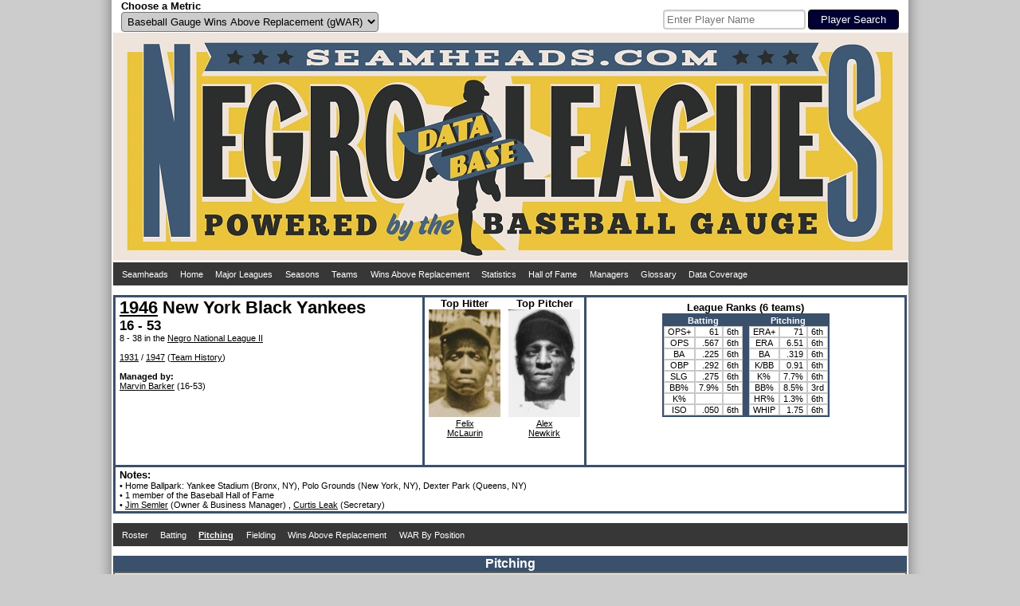

--- FILE ---
content_type: text/html; charset=UTF-8
request_url: https://www.seamheads.com/NegroLgs/team.php?yearID=1946&teamID=NBY&LGOrd=1&tab=pit&sort=BK_a
body_size: 9807
content:
<!DOCTYPE html PUBLIC "-//W3C//DTD HTML 4.01//EN"
"http://www.w3.org/TR/html4/strict.dtd">
<html>
  <head>
		<meta http-equiv="Content-Type" content="text/html; charset=iso-8859-18" />
		<link rel="icon" type="image/ico" href="images/favicon.ico">
<link rel="stylesheet" type="text/css" href="styles/css.php?v=1768631176"/>
<link rel="stylesheet" href="superfish/css/superfish.php?v=1768631176" media="screen">
<script type="text/javascript" src="https://code.jquery.com/jquery-latest.js" ></script>
<script type="text/javascript" src="js/typeahead.min.js"></script>
<script src="https://code.highcharts.com/highcharts.js"></script>
<script src="https://code.highcharts.com/modules/exporting.js"></script>
<div id="shadow">
  <div id="layout" align="center">
    <div id="metric" style="float:left; width:490px; padding-left:10px;" align="left">
      <form name="choose_metric" id="choose_metric" method="post" action="">
        <label for="Metric"><h3>Choose a Metric</h3></label><br />
        <select name="Metric" id="Metric" class="dropdown_select">
          <option value="gWAR" selected="selected">Baseball Gauge Wins Above Replacement (gWAR)</option>
          <option value="gWAA" >Baseball Gauge Wins Above Average (gWAA)</option>
          <option value="gWAG" >Baseball Gauge Wins Above Greatness (gWAG)</option>
          <option value="WS" >Win Shares</option>
          <option value="WSAB" >Win Shares Above Bench</option>
        </select>
        <input name="Metric_selected" type="hidden" value="Y">
        <input name="prev_url" id="prev_url" type="hidden" value="" />
      </form>
    </div>
    <div id="search" style="float:left width:490px; padding-right:10px" align="right">
			<style type="text/css">
      .bs-example {
        display: table-cell;
        vertical-align:text-bottom;
      }
      .typeahead, .tt-query, .tt-hint {
        border: 2px solid #CCCCCC;
        border-radius: 4px;
        outline: medium none;
        padding: 3px;
      }
      .typeahead {
        background-color: #FFFFFF;
      }
      .typeahead:focus {
        border: 2px solid #3A506B;
      }
      .tt-query {
        box-shadow: 0 1px 1px rgba(0, 0, 0, 0.075) inset;
      }
      .tt-hint {
        color: #999999;
      }
      .tt-dropdown-menu {
        background-color: #FFFFFF;
        border: 1px solid rgba(0, 0, 0, 0.2);
        border-radius: 4px;
        box-shadow: 0 5px 10px rgba(0, 0, 0, 0.2);
        margin-top: 2px;
        padding: 3px;
        width: 175px;
      }
      .tt-suggestion {
        padding: 4px;
        text-align:left;
      }
      .tt-suggestion.tt-is-under-cursor {
        background-color: #C0C0C0;
        color: #FFFFFF;
      }
      .tt-suggestion p {
        margin: 0;
      }
      </style>
      <div id="player_search" class="bs-example">
      <br />
      <form name="search" id="search" method="get" action="/NegroLgs/search.php">
        
          <input class="typeahead  tt-query" name="search" type="text" autocorrect="off" spellcheck="false" placeholder="Enter Player Name" />
          <input type="submit" class="form_submit" value="Player Search">
        
      </form>
    	</div>
    </div>
    <div style="clear: both;"></div>
    <div id="logo_box"><a href="/NegroLgs/index.php"><img src="/NegroLgs/images/header1.jpg" /></a></div>
    <script>
    jQuery(document).ready(function() {
      jQuery('ul.sf-menu').superfish();
    });
    </script>
    
    <table class="dropdown_bg"><tr><td>
      <ul class="sf-menu">
        <li><a href="http://www.seamheads.com">Seamheads</a></li>
        <li><a href="/NegroLgs/index.php">Home</a> </li>
        <li><a href="/baseballgauge/">Major Leagues</a> </li>
        <li><a href="/NegroLgs/history.php?tab=years">Seasons</a>
          <ul>
            							<li>
								<a href="/NegroLgs/history.php?tab=years&first=1940&last=1948">1940s</a>
								<ul>
                	                    <li><a href="/NegroLgs/year.php?yearID=1948">1948</a></li>
									                    <li><a href="/NegroLgs/year.php?yearID=1947">1947</a></li>
									                    <li><a href="/NegroLgs/year.php?yearID=1946">1946</a></li>
									                    <li><a href="/NegroLgs/year.php?yearID=1945">1945</a></li>
									                    <li><a href="/NegroLgs/year.php?yearID=1944">1944</a></li>
									                    <li><a href="/NegroLgs/year.php?yearID=1943">1943</a></li>
									                    <li><a href="/NegroLgs/year.php?yearID=1942">1942</a></li>
									                    <li><a href="/NegroLgs/year.php?yearID=1941">1941</a></li>
									                    <li><a href="/NegroLgs/year.php?yearID=1940">1940</a></li>
																	</ul>
							</li>
													<li>
								<a href="/NegroLgs/history.php?tab=years&first=1930&last=1939">1930s</a>
								<ul>
                	                    <li><a href="/NegroLgs/year.php?yearID=1939">1939</a></li>
									                    <li><a href="/NegroLgs/year.php?yearID=1938">1938</a></li>
									                    <li><a href="/NegroLgs/year.php?yearID=1937">1937</a></li>
									                    <li><a href="/NegroLgs/year.php?yearID=1936">1936</a></li>
									                    <li><a href="/NegroLgs/year.php?yearID=1935">1935</a></li>
									                    <li><a href="/NegroLgs/year.php?yearID=1934">1934</a></li>
									                    <li><a href="/NegroLgs/year.php?yearID=1933">1933</a></li>
									                    <li><a href="/NegroLgs/year.php?yearID=1932">1932</a></li>
									                    <li><a href="/NegroLgs/year.php?yearID=1931">1931</a></li>
									                    <li><a href="/NegroLgs/year.php?yearID=1930">1930</a></li>
																	</ul>
							</li>
													<li>
								<a href="/NegroLgs/history.php?tab=years&first=1920&last=1929">1920s</a>
								<ul>
                	                    <li><a href="/NegroLgs/year.php?yearID=1929">1929</a></li>
									                    <li><a href="/NegroLgs/year.php?yearID=1928">1928</a></li>
									                    <li><a href="/NegroLgs/year.php?yearID=1927.5">1927-28</a></li>
									                    <li><a href="/NegroLgs/year.php?yearID=1927">1927</a></li>
									                    <li><a href="/NegroLgs/year.php?yearID=1926">1926</a></li>
									                    <li><a href="/NegroLgs/year.php?yearID=1925">1925</a></li>
									                    <li><a href="/NegroLgs/year.php?yearID=1924">1924</a></li>
									                    <li><a href="/NegroLgs/year.php?yearID=1923.5">1923-24</a></li>
									                    <li><a href="/NegroLgs/year.php?yearID=1923">1923</a></li>
									                    <li><a href="/NegroLgs/year.php?yearID=1922.5">1922-23</a></li>
									                    <li><a href="/NegroLgs/year.php?yearID=1922">1922</a></li>
									                    <li><a href="/NegroLgs/year.php?yearID=1921.5">1921-22</a></li>
									                    <li><a href="/NegroLgs/year.php?yearID=1921">1921</a></li>
									                    <li><a href="/NegroLgs/year.php?yearID=1920.5">1920-21</a></li>
									                    <li><a href="/NegroLgs/year.php?yearID=1920">1920</a></li>
																	</ul>
							</li>
													<li>
								<a href="/NegroLgs/history.php?tab=years&first=1910&last=1919">1910s</a>
								<ul>
                	                    <li><a href="/NegroLgs/year.php?yearID=1919">1919</a></li>
									                    <li><a href="/NegroLgs/year.php?yearID=1918.5">1918-19</a></li>
									                    <li><a href="/NegroLgs/year.php?yearID=1918">1918</a></li>
									                    <li><a href="/NegroLgs/year.php?yearID=1917.5">1917-18</a></li>
									                    <li><a href="/NegroLgs/year.php?yearID=1917">1917</a></li>
									                    <li><a href="/NegroLgs/year.php?yearID=1916.5">1916-17</a></li>
									                    <li><a href="/NegroLgs/year.php?yearID=1916">1916</a></li>
									                    <li><a href="/NegroLgs/year.php?yearID=1915.5">1915-16</a></li>
									                    <li><a href="/NegroLgs/year.php?yearID=1915">1915</a></li>
									                    <li><a href="/NegroLgs/year.php?yearID=1914.5">1914-15</a></li>
									                    <li><a href="/NegroLgs/year.php?yearID=1914">1914</a></li>
									                    <li><a href="/NegroLgs/year.php?yearID=1913.5">1913-14</a></li>
									                    <li><a href="/NegroLgs/year.php?yearID=1913">1913</a></li>
									                    <li><a href="/NegroLgs/year.php?yearID=1912.5">1912-13</a></li>
									                    <li><a href="/NegroLgs/year.php?yearID=1912">1912</a></li>
									                    <li><a href="/NegroLgs/year.php?yearID=1911.5">1911-12</a></li>
									                    <li><a href="/NegroLgs/year.php?yearID=1911">1911</a></li>
									                    <li><a href="/NegroLgs/year.php?yearID=1910.5">1910-11</a></li>
									                    <li><a href="/NegroLgs/year.php?yearID=1910">1910</a></li>
																	</ul>
							</li>
													<li>
								<a href="/NegroLgs/history.php?tab=years&first=1900&last=1909.5">1900s</a>
								<ul>
                	                    <li><a href="/NegroLgs/year.php?yearID=1909.5">1909-10</a></li>
									                    <li><a href="/NegroLgs/year.php?yearID=1909">1909</a></li>
									                    <li><a href="/NegroLgs/year.php?yearID=1908.5">1908-09</a></li>
									                    <li><a href="/NegroLgs/year.php?yearID=1908">1908</a></li>
									                    <li><a href="/NegroLgs/year.php?yearID=1907.5">1907-08</a></li>
									                    <li><a href="/NegroLgs/year.php?yearID=1907">1907</a></li>
									                    <li><a href="/NegroLgs/year.php?yearID=1906.5">1906-07</a></li>
									                    <li><a href="/NegroLgs/year.php?yearID=1906">1906</a></li>
									                    <li><a href="/NegroLgs/year.php?yearID=1905.5">1905-06</a></li>
									                    <li><a href="/NegroLgs/year.php?yearID=1905">1905</a></li>
									                    <li><a href="/NegroLgs/year.php?yearID=1904.5">1904-05</a></li>
									                    <li><a href="/NegroLgs/year.php?yearID=1904">1904</a></li>
									                    <li><a href="/NegroLgs/year.php?yearID=1903.5">1903-04</a></li>
									                    <li><a href="/NegroLgs/year.php?yearID=1903">1903</a></li>
									                    <li><a href="/NegroLgs/year.php?yearID=1902.5">1902-03</a></li>
									                    <li><a href="/NegroLgs/year.php?yearID=1902">1902</a></li>
									                    <li><a href="/NegroLgs/year.php?yearID=1901.5">1901-02</a></li>
									                    <li><a href="/NegroLgs/year.php?yearID=1901">1901</a></li>
									                    <li><a href="/NegroLgs/year.php?yearID=1900.5">1900-01</a></li>
									                    <li><a href="/NegroLgs/year.php?yearID=1900">1900</a></li>
																	</ul>
							</li>
													<li>
								<a href="/NegroLgs/history.php?tab=years&first=1891&last=1899.5">1890s</a>
								<ul>
                	                    <li><a href="/NegroLgs/year.php?yearID=1899.5">1899-00</a></li>
									                    <li><a href="/NegroLgs/year.php?yearID=1899">1899</a></li>
									                    <li><a href="/NegroLgs/year.php?yearID=1898">1898</a></li>
									                    <li><a href="/NegroLgs/year.php?yearID=1897">1897</a></li>
									                    <li><a href="/NegroLgs/year.php?yearID=1896">1896</a></li>
									                    <li><a href="/NegroLgs/year.php?yearID=1895">1895</a></li>
									                    <li><a href="/NegroLgs/year.php?yearID=1894">1894</a></li>
									                    <li><a href="/NegroLgs/year.php?yearID=1892">1892</a></li>
									                    <li><a href="/NegroLgs/year.php?yearID=1891">1891</a></li>
																	</ul>
							</li>
													<li>
								<a href="/NegroLgs/history.php?tab=years&first=1886&last=1888">1880s</a>
								<ul>
                	                    <li><a href="/NegroLgs/year.php?yearID=1888">1888</a></li>
									                    <li><a href="/NegroLgs/year.php?yearID=1887">1887</a></li>
									                    <li><a href="/NegroLgs/year.php?yearID=1886">1886</a></li>
																	</ul>
							</li>
						          </ul>
        </li>
        <li><a href="/NegroLgs/history.php?tab=tm_at">Teams</a>
          <ul>
                          <li><a href="/NegroLgs/organization.php?franchID=BEG">Baltimore Elite Giants</a></li>
                          <li><a href="/NegroLgs/organization.php?franchID=BBB">Birmingham Black Barons</a></li>
                          <li><a href="/NegroLgs/organization.php?franchID=CAG">Chicago American Giants</a></li>
                          <li><a href="/NegroLgs/organization.php?franchID=DS">Detroit Stars I</a></li>
                          <li><a href="/NegroLgs/organization.php?franchID=HG">Homestead Grays</a></li>
                          <li><a href="/NegroLgs/organization.php?franchID=KCM">Kansas City Monarchs</a></li>
                          <li><a href="/NegroLgs/organization.php?franchID=MRS">Memphis Red Sox</a></li>
                          <li><a href="/NegroLgs/organization.php?franchID=NE">Newark Eagles</a></li>
                          <li><a href="/NegroLgs/organization.php?franchID=PS">Philadelphia Stars</a></li>
                          <li><a href="/NegroLgs/organization.php?franchID=SLS">St. Louis Stars I</a></li>
                        <li><a href="/NegroLgs/history.php?tab=tm_at">Other Teams</a></li>
          </ul>
        </li>
        <li><a href="/NegroLgs/history.php?tab=metrics_at">Wins Above Replacement</a>
          <ul>
            <li><a href="/NegroLgs/history.php?tab=metrics_at">Careers</a></li>
            <li><a href="/NegroLgs/history.php?tab=metrics_ss">Seasons</a></li>
            <li><a href="/NegroLgs/history.php?tab=metrics_162">per 162 G</a></li>
            <li><a href="/NegroLgs/history.php?tab=bypos_at">All-Time Team</a>
          </ul>
        </li>
        <li><a href="/NegroLgs/history.php?tab=bat_basic_at">Statistics</a>
          <ul>
          	<li><a href="/NegroLgs/history.php?tab=bat_basic_at">Batting</a>
              <ul>
                <li><a href="/NegroLgs/history.php?tab=bat_basic_at">Careers</a></li>
                <li><a href="/NegroLgs/history.php?tab=bat_basic_ss">Seasons</a></li>
                <li><a href="/NegroLgs/history.php?tab=bat_162">per 162 G</a></li>
              </ul>
            </li>
            <li><a href="/NegroLgs/history.php?tab=pit_basic_at">Pitching</a>
              <ul>
                <li><a href="/NegroLgs/history.php?tab=pit_basic_at">Careers</a></li>
                <li><a href="/NegroLgs/history.php?tab=pit_basic_ss">Seasons</a></li>
                <li><a href="/NegroLgs/history.php?tab=pit_162">per 162 G</a></li>
              </ul>
            </li>
            <li><a href="/NegroLgs/history.php?tab=fld_at">Fielding</a>
              <ul>
                <li><a href="/NegroLgs/history.php?tab=fld_at">Careers</a></li>
                <li><a href="/NegroLgs/history.php?tab=fld_ss">Seasons</a></li>
              </ul>
            </li>
          </ul>
        </li>
        <li><a href="/NegroLgs/history.php?tab=HOFers">Hall of Fame</a>
          <ul>
            <li><a href="/NegroLgs/history.php?tab=HOFers">Hall of Famers</a></li>
            <li><a href="/NegroLgs/history.php?tab=HOFvsNon">HoFers vs Non</a></li>
          </ul>
        </li>
        <li><a href="/NegroLgs/history.php?tab=mngrs">Managers</a></li>
        <li><a href="/NegroLgs/glossary.php">Glossary</a></li>
        <li><a href="/NegroLgs/data_coverage_bat.php">Data Coverage</a>
          <ul>
            <li><a href="/NegroLgs/data_coverage_bat.php">Batting</a></li>
            <li><a href="/NegroLgs/data_coverage_pit.php">Pitching</a></li>
            <li><a href="/NegroLgs/data_coverage_fld.php">Fielding</a></li>
          </ul>
        </li>
      </ul>
    </td></tr></table>
    <br /> 
  </div>
  <div style="clear: both;"></div>
</div>    <title>1946 New York Black Yankees - Seamheads Negro Leagues Database</title>
	</head>
  <body>
		<div id="shadow">
    	<div id="layout" align="center">
      	<div>
      		<div align="left" style="height: 210px; width:375px; float:left; border:3px solid #3A506B; padding-left:5px; padding-right:5px;">
        		<h1><a href="year.php?yearID=1946">1946</a> New York Black Yankees</h1><br />
            <h2>16 - 53</h2>

            <br>8 - 38 in the 							<a href="year.php?yearID=1946&lgID=NN2">Negro National League II</a>
							
            <br /><br />
                        	<a href="team.php?yearID=1931&teamID=HAR&LGOrd=1&tab=pit">1931</a>
                         /
                        	<a href="team.php?yearID=1947&teamID=NBY&LGOrd=1&tab=pit">1947</a>
                        (<a href="organization.php?franchID=NBY">Team History</a>)
            <br>

            

            <br><b>Managed by:</b><br><a onMouseOver="nhpup.popup('<div><h3>Marvin Barker</h3></div><div style=&quot;float:left;&quot;><img src=&quot;pics/1/marvin_barker.jpg&quot; width=&quot;90&quot; height=&quot;135&quot; /></div>')" href="manager.php?playerID=barke01mar">Marvin Barker</a> (16-53)          </div>

          <div style="text-align:center; width:200px; float:left; display:inline-block; height:210px; border-top:3px solid #3A506B; border-bottom:3px solid #3A506B; border-right:3px solid #3A506B;" align="center">
        		<div align="center">
              <div style="text-align:center; width:100px; height:210px; float:left;">
            		<h3>Top Hitter</h3><img src="pics/1/felix_mclaurin.jpg" width="90" height="135" /><br /><a href="player.php?playerID=mclau01fel">Felix<br />McLaurin</a>
          		</div>
              <div style="text-align:center; height:210px;">
                <h3>Top Pitcher</h3><img src="pics/1/alex_newkirk.jpg" width="90" height="135" /><br /><a href="player.php?playerID=newki01ale">Alex<br />Newkirk</a>
              </div>
            </div>
          </div>

          <div style="height:205px; border-top:3px solid #3A506B; border-bottom:3px solid #3A506B; border-right:3px solid #3A506B; padding-top: 5px;">
            <div style="text-align:center">
            	<h3>League Ranks (6 teams)</h3>
<table class="main_table" align="center">
  <tr>
    <th colspan="3">Batting</th>
    <th></th>
    <th colspan="3">Pitching</th>
  </tr>
  <tr>
    <td>OPS+</td>
    <td><div align="right">61</div></td>
    <td>6th</td>
    <td id="column_separator"></td>
    <td>ERA+</td>
    <td><div align="right">71</div></td>
    <td>6th</td>
  </tr>
  <tr>
    <td>OPS</td>
    <td><div align="right">.567</div></td>
    <td>6th</td>
    <td id="column_separator"></td>
    <td>ERA</td>
    <td><div align="right">6.51</div></td>
    <td>6th</td>
  </tr>
  <tr>
    <td>BA</td>
    <td><div align="right">.225</div></td>
    <td>6th</td>
    <td id="column_separator"></td>
    <td>BA</td>
    <td><div align="right">.319</div></td>
    <td>6th</td>
  </tr>
  <tr>
    <td>OBP</td>
    <td><div align="right">.292</div></td>
    <td>6th</td>
    <td id="column_separator"></td>
    <td>K/BB</td>
    <td><div align="right">0.91</div></td>
    <td>6th</td>
  </tr>
  <tr>
    <td>SLG</td>
    <td><div align="right">.275</div></td>
    <td>6th</td>
    <td id="column_separator"></td>
    <td>K%</td>
    <td><div align="right">7.7%</div></td>
    <td>6th</td>
  </tr>
  <tr>
    <td>BB%</td>
    <td><div align="right">7.9%</div></td>
    <td>5th</td>
    <td id="column_separator"></td>
    <td>BB%</td>
    <td><div align="right">8.5%</div></td>
    <td>3rd</td>
  </tr>
  <tr>
    <td>K%</td>
    <td><div align="right"></div></td>
    <td></td>
    <td id="column_separator"></td>
    <td>HR%</td>
    <td><div align="right">1.3%</div></td>
    <td>6th</td>
  </tr>
  <tr>
    <td>ISO</td>
    <td><div align="right">.050</div></td>
    <td>6th</td>
    <td id="column_separator"></td>
    <td>WHIP</td>
    <td><div align="right">1.75</div></td>
    <td>6th</td>
  </tr>
</table>            </div>

          </div>
      	</div>
      	<div style="clear: both;"></div>

        <div align="left" style="border-bottom:3px solid #3A506B; border-left:3px solid #3A506B; border-right:3px solid #3A506B; padding-left:5px; padding-right:5px; padding-top:2px; padding-bottom:2px;">
        	<h3>Notes:</h3><br />

          
          &#149; Home Ballpark:
					Yankee Stadium (Bronx, NY), Polo Grounds (New York, NY), Dexter Park (Queens, NY)<br>




          						&#149; 1 member of the Baseball Hall of Fame<br>
                      &#149; <a href="official.php?playerID=semle01jim">Jim Semler</a> (Owner & Business Manager)
                          , <a href="official.php?playerID=leak-01cur">Curtis Leak</a> (Secretary)
              

        </div>
        <br />

        
        <table class="dropdown_bg"><tr><td>
          <ul class="sf-menu">
            <li>
            	<a href="team.php?yearID=1946&teamID=NBY&tab=roster">
              <div >
             		Roster
              </div>
              </a>
            </li>
            <li>
            	<a href="team.php?yearID=1946&teamID=NBY&tab=bat">
              <div >
             		Batting
              </div>
              </a>
            </li>
            <li>
            	<a href="team.php?yearID=1946&teamID=NBY&tab=pit">
              <div id="selected_menu">
             		Pitching
              </div>
              </a>
            </li>
            <li>
              <a href="team.php?yearID=1946&teamID=NBY&tab=fld">
              <div >
                Fielding
              </div>
              </a>
              <ul>
                <li>
                  <a href="team.php?yearID=1946&teamID=NBY&tab=fld">
                  <div >
                    Fielding
                  </div>
                  </a>
                </li>
                <li>
                  <a href="team.php?yearID=1946&teamID=NBY&tab=fld_bypos">
                  <div >
                    Breakdown by Position
                  </div>
                  </a>
                </li>
              </ul>
            </li>
            <li>
            	<a href="team.php?yearID=1946&teamID=NBY&tab=metrics">
              <div >
             		Wins Above Replacement              </div>
              </a>
            </li>
            <li>
            	<a href="team.php?yearID=1946&teamID=NBY&tab=bypos">
              <div >
             		WAR By Position
              </div>
              </a>
            </li>
          </ul>
        </td></tr></table>
        <br />
        <div class="subpage_title_stripe">Pitching</div>
<div class="subpage_bg">
  <div style="display:inline-block">
  	<div align="right">
  <a href="glossary.php?tab=pit">Glossary</a>
</div>
<div class="alt_title">
  Basic Pitching
</div>
<table class="main_table">
  <thead>
    <tr>
      <th><div class="sort_link">
        <a href="/NegroLgs/team.php?yearID=1946&teamID=NBY&LGOrd=1&tab=pit&sort=default">Pos</a>
      </div></th>
      <th><div class="sort_link">
        <a href="/NegroLgs/team.php?yearID=1946&teamID=NBY&LGOrd=1&tab=pit&sort=Player_a">Player</a>
      </div></th>
      <th><div class="sort_link">
        <a onmouseover="nhpup.popup('<b>Age</b><br />&#149; On July 1st for Summer leagues<br />&#149; On January 1st for Winter leagues')" onMouseOut="kill()" title="" onFocus="this.blur()">Age</a>
      </div></th>
      <th><div class="sort_link">
        <a onmouseover="nhpup.popup('<b>Wins</b>')" onMouseOut="kill()" title="" onFocus="this.blur()" href="/NegroLgs/team.php?yearID=1946&teamID=NBY&LGOrd=1&tab=pit&sort=W_a">W</a>
      </div></th>
      <th><div class="sort_link">
        <a onmouseover="nhpup.popup('<b>Losses</b>')" onMouseOut="kill()" title="" onFocus="this.blur()" href="/NegroLgs/team.php?yearID=1946&teamID=NBY&LGOrd=1&tab=pit&sort=L_a">L</a>
      </div></th>
      <th><div class="sort_link">
        <a onmouseover="nhpup.popup('<b>Win Percentage</b><br />&#149; Wins / (Wins + Losses)')" onMouseOut="kill()" title="" onFocus="this.blur()" href="/NegroLgs/team.php?yearID=1946&teamID=NBY&LGOrd=1&tab=pit&sort=wPct_a">W%</a>
      </div></th>
      <th><div class="sort_link">
        <a onmouseover="nhpup.popup('<b>Games</b>')" onMouseOut="kill()" title="" onFocus="this.blur()" href="/NegroLgs/team.php?yearID=1946&teamID=NBY&LGOrd=1&tab=pit&sort=G_a">G</a>
      </div></th>
      <th><div class="sort_link">
        <a onmouseover="nhpup.popup('<b>Games Started</b>')" onMouseOut="kill()" title="" onFocus="this.blur()" href="/NegroLgs/team.php?yearID=1946&teamID=NBY&LGOrd=1&tab=pit&sort=GS_a">GS</a>
      </div></th>
      <th><div class="sort_link">
        <a onmouseover="nhpup.popup('<b>Games Finished</b>')" onMouseOut="kill()" title="" onFocus="this.blur()" href="/NegroLgs/team.php?yearID=1946&teamID=NBY&LGOrd=1&tab=pit&sort=GF_a">GF</a>
      </div></th>
      <th><div class="sort_link">
        <a onmouseover="nhpup.popup('<b>Complete Games</b>')" onMouseOut="kill()" title="" onFocus="this.blur()" href="/NegroLgs/team.php?yearID=1946&teamID=NBY&LGOrd=1&tab=pit&sort=CG_a">CG</a>
      </div></th>
      <th><div class="sort_link">
        <a onmouseover="nhpup.popup('<b>Shutouts</b>')" onMouseOut="kill()" title="" onFocus="this.blur()" href="/NegroLgs/team.php?yearID=1946&teamID=NBY&LGOrd=1&tab=pit&sort=SHO_a">SHO</a>
      </div></th>
      <th><div class="sort_link">
        <a onmouseover="nhpup.popup('<b>Saves</b>')" onMouseOut="kill()" title="" onFocus="this.blur()" href="/NegroLgs/team.php?yearID=1946&teamID=NBY&LGOrd=1&tab=pit&sort=SV_a">SV</a>
      </div></th>
      <th><div class="sort_link">
        <a onmouseover="nhpup.popup('<b>Innings Pitched</b>')" onMouseOut="kill()" title="" onFocus="this.blur()" href="/NegroLgs/team.php?yearID=1946&teamID=NBY&LGOrd=1&tab=pit&sort=IP_a">IP</a>
      </div></th>
      <th><div class="sort_link">
        <a onmouseover="nhpup.popup('<b>Runs</b>')" onMouseOut="kill()" title="" onFocus="this.blur()" href="/NegroLgs/team.php?yearID=1946&teamID=NBY&LGOrd=1&tab=pit&sort=R_a">R</a>
      </div></th>
      <th><div class="sort_link">
        <a onmouseover="nhpup.popup('<b>Earned Runs</b>')" onMouseOut="kill()" title="" onFocus="this.blur()" href="/NegroLgs/team.php?yearID=1946&teamID=NBY&LGOrd=1&tab=pit&sort=ER_a">ER</a>
      </div></th>
      <th><div class="sort_link">
        <a onmouseover="nhpup.popup('<b>Hits</b>')" onMouseOut="kill()" title="" onFocus="this.blur()" href="/NegroLgs/team.php?yearID=1946&teamID=NBY&LGOrd=1&tab=pit&sort=H_a">H</a>
      </div></th>
      <th><div class="sort_link">
        <a onmouseover="nhpup.popup('<b>Home Runs</b>')" onMouseOut="kill()" title="" onFocus="this.blur()" href="/NegroLgs/team.php?yearID=1946&teamID=NBY&LGOrd=1&tab=pit&sort=HR_a">HR</a>
      </div></th>
      <th><div class="sort_link">
        <a onmouseover="nhpup.popup('<b>Walks</b>')" onMouseOut="kill()" title="" onFocus="this.blur()" href="/NegroLgs/team.php?yearID=1946&teamID=NBY&LGOrd=1&tab=pit&sort=BB_a">BB</a>
      </div></th>
      <th><div class="sort_link">
        <a onmouseover="nhpup.popup('<b>Strikeouts</b>')" onMouseOut="kill()" title="" onFocus="this.blur()" href="/NegroLgs/team.php?yearID=1946&teamID=NBY&LGOrd=1&tab=pit&sort=SO_a">K</a>
      </div></th>
      <th><div class="sort_link">
        <a onmouseover="nhpup.popup('<b>Wild Pitches</b>')" onMouseOut="kill()" title="" onFocus="this.blur()" href="/NegroLgs/team.php?yearID=1946&teamID=NBY&LGOrd=1&tab=pit&sort=WP_a">WP</a>
      </div></th>
      <th><div class="sort_link">
        <a onmouseover="nhpup.popup('<b>Balks</b>')" onMouseOut="kill()" title="" onFocus="this.blur()" href="/NegroLgs/team.php?yearID=1946&teamID=NBY&LGOrd=1&tab=pit&sort=BK_b">BK</a>
      </div></th>
      <th><div class="sort_link">
        <a onmouseover="nhpup.popup('<b>Batters Hit By Pitch</b>')" onMouseOut="kill()" title="" onFocus="this.blur()" href="/NegroLgs/team.php?yearID=1946&teamID=NBY&LGOrd=1&tab=pit&sort=HBP_a">HBP</a>
      </div></th>
      <th><div class="sort_link">
        <a onmouseover="nhpup.popup('<b>Batters Faced</b>')" onMouseOut="kill()" title="" onFocus="this.blur()" href="/NegroLgs/team.php?yearID=1946&teamID=NBY&LGOrd=1&tab=pit&sort=BFP_a">BF</a>
      </div></th>
      <th><div class="sort_link">
        <a onmouseover="nhpup.popup('<b>Earned Run Average</b><br />&#149; ER * 9 / IP')" onMouseOut="kill()" title="" onFocus="this.blur()" href="/NegroLgs/team.php?yearID=1946&teamID=NBY&LGOrd=1&tab=pit&sort=ERA_a">ERA</a>
      </div></th>
      <th><div class="sort_link">
        <a onmouseover="nhpup.popup('<b>Adjusted ERA</b><br />&#149; lgERA / ERA * 100')" onMouseOut="kill()" title="" onFocus="this.blur()" href="/NegroLgs/team.php?yearID=1946&teamID=NBY&LGOrd=1&tab=pit&sort=ERA2_a">ERA+</a>
      </div></th>
    </tr>
  </thead>
  <tbody>
          <tr bgcolor="#FFFFFF">
        <td><div align="center">
          SP        </div></td>
        <td ><div align="left">
          <a onMouseOver="nhpup.popup('<div><h3>Neck Stanley</h3> (B:L/T:L)</div><div style=&quot;float:left;&quot;><img src=&quot;pics/1/neck_stanley.jpg&quot; width=&quot;90&quot; height=&quot;135&quot; /><br />41 years old<br />23 PA<br />72.2 IP</div><div style=&quot;float:left; margin-left:5px;&quot;><b>gWAR: </b>0.6<br /><b>gWAA: </b>0.0<br /><b>gWAG: </b>-0.5<br /><br /><b>WS: </b>1.5<br /><b>WSAB: </b>-0.7</div>')" href="player.php?playerID=stanl01nec">Neck Stanley</a>*				</div></td>
        <td ><div align="center">
          41        </div></td>
        <td ><div align="right">
          4        </div></td>
        <td ><div align="right">
          7        </div></td>
        <td ><div align="right">
          .364        </div></td>
        <td ><div align="right">
          12        </div></td>
        <td ><div align="right">
          10        </div></td>
        <td ><div align="right">
                  </div></td>
        <td ><div align="right">
          3        </div></td>
        <td ><div align="right">
          0        </div></td>
        <td ><div align="right">
          0        </div></td>
        <td ><div align="right">
          72.2        </div></td>
        <td ><div align="right">
          50        </div></td>
        <td ><div align="right">
          42        </div></td>
        <td ><div align="right">
          95        </div></td>
        <td ><div align="right">
          6        </div></td>
        <td ><div align="right">
          18        </div></td>
        <td ><div align="right">
          32        </div></td>
        <td ><div align="right">
          0        </div></td>
        <td class="sorted_column"><div align="right">
          1        </div></td>
        <td ><div align="right">
          1        </div></td>
        <td ><div align="right">
          330        </div></td>
        <td ><div align="right">
          5.20        </div></td>
        <td ><div align="right">
          89        </div></td>
        
    	</tr>
            <tr bgcolor="#FFFFFF">
        <td><div align="center">
          RP        </div></td>
        <td ><div align="left">
          <a onMouseOver="nhpup.popup('<div><h3>Emery Adams</h3> (B:R/T:R)</div><div style=&quot;float:left;&quot;><img src=&quot;pics/1/emery_adams.jpg&quot; width=&quot;90&quot; height=&quot;135&quot; /><br />34 years old<br />1 PA<br />2.0 IP</div><div style=&quot;float:left; margin-left:5px;&quot;><b>gWAR: </b>0.1<br /><b>gWAA: </b>0.1<br /><b>gWAG: </b>0.1<br /><br /><b>WS: </b>0.2<br /><b>WSAB: </b>0.1</div>')" href="player.php?playerID=adams01eme">Emery Adams</a>				</div></td>
        <td ><div align="center">
          34        </div></td>
        <td ><div align="right">
          0        </div></td>
        <td ><div align="right">
          1        </div></td>
        <td ><div align="right">
          .000        </div></td>
        <td ><div align="right">
          1        </div></td>
        <td ><div align="right">
          0        </div></td>
        <td ><div align="right">
                  </div></td>
        <td ><div align="right">
          0        </div></td>
        <td ><div align="right">
          0        </div></td>
        <td ><div align="right">
          0        </div></td>
        <td ><div align="right">
          2.0        </div></td>
        <td ><div align="right">
          1        </div></td>
        <td ><div align="right">
          1        </div></td>
        <td ><div align="right">
          1        </div></td>
        <td ><div align="right">
          0        </div></td>
        <td ><div align="right">
          1        </div></td>
        <td ><div align="right">
          0        </div></td>
        <td ><div align="right">
          0        </div></td>
        <td class="sorted_column"><div align="right">
          0        </div></td>
        <td ><div align="right">
          0        </div></td>
        <td ><div align="right">
          8        </div></td>
        <td ><div align="right">
          4.50        </div></td>
        <td ><div align="right">
          103        </div></td>
        
    	</tr>
            <tr bgcolor="#FFFFFF">
        <td><div align="center">
          SP        </div></td>
        <td ><div align="left">
          <a onMouseOver="nhpup.popup('<div><h3>Bud Barbee</h3> (B:R/T:R)</div><div style=&quot;float:left;&quot;><img src=&quot;pics/1/bud_barbee.jpg&quot; width=&quot;90&quot; height=&quot;135&quot; /><br />32 years old<br />97 PA<br />5.0 IP</div><div style=&quot;float:left; margin-left:5px;&quot;><b>gWAR: </b>-1.1<br /><b>gWAA: </b>-1.5<br /><b>gWAG: </b>-1.7<br /><br /><b>WS: </b>0.6<br /><b>WSAB: </b>-1.6</div>')" href="player.php?playerID=barbe01bud">Bud Barbee</a>				</div></td>
        <td ><div align="center">
          32        </div></td>
        <td ><div align="right">
          0        </div></td>
        <td ><div align="right">
          1        </div></td>
        <td ><div align="right">
          .000        </div></td>
        <td ><div align="right">
          2        </div></td>
        <td ><div align="right">
          1        </div></td>
        <td ><div align="right">
                  </div></td>
        <td ><div align="right">
          0        </div></td>
        <td ><div align="right">
          0        </div></td>
        <td ><div align="right">
          0        </div></td>
        <td ><div align="right">
          5.0        </div></td>
        <td ><div align="right">
          10        </div></td>
        <td ><div align="right">
          10        </div></td>
        <td ><div align="right">
          12        </div></td>
        <td ><div align="right">
          1        </div></td>
        <td ><div align="right">
          5        </div></td>
        <td ><div align="right">
          4        </div></td>
        <td ><div align="right">
          0        </div></td>
        <td class="sorted_column"><div align="right">
          0        </div></td>
        <td ><div align="right">
          0        </div></td>
        <td ><div align="right">
          32        </div></td>
        <td ><div align="right">
          18.00        </div></td>
        <td ><div align="right">
          26        </div></td>
        
    	</tr>
            <tr bgcolor="#FFFFFF">
        <td><div align="center">
          RP        </div></td>
        <td ><div align="left">
          <a onMouseOver="nhpup.popup('<div><h3>Marvin Barker</h3> (B:R/T:R)</div><div style=&quot;float:left;&quot;><img src=&quot;pics/1/marvin_barker.jpg&quot; width=&quot;90&quot; height=&quot;135&quot; /><br />34 years old<br />137 PA<br />15.0 IP</div><div style=&quot;float:left; margin-left:5px;&quot;><b>gWAR: </b>-0.9<br /><b>gWAA: </b>-1.5<br /><b>gWAG: </b>-1.8<br /><br /><b>WS: </b>0.8<br /><b>WSAB: </b>-2.9</div>')" href="player.php?playerID=barke01mar">Marvin Barker</a>				</div></td>
        <td ><div align="center">
          34        </div></td>
        <td ><div align="right">
          0        </div></td>
        <td ><div align="right">
          1        </div></td>
        <td ><div align="right">
          .000        </div></td>
        <td ><div align="right">
          4        </div></td>
        <td ><div align="right">
          1        </div></td>
        <td ><div align="right">
                  </div></td>
        <td ><div align="right">
          1        </div></td>
        <td ><div align="right">
          0        </div></td>
        <td ><div align="right">
          0        </div></td>
        <td ><div align="right">
          15.0        </div></td>
        <td ><div align="right">
          7        </div></td>
        <td ><div align="right">
          6        </div></td>
        <td ><div align="right">
          14        </div></td>
        <td ><div align="right">
          1        </div></td>
        <td ><div align="right">
          3        </div></td>
        <td ><div align="right">
          5        </div></td>
        <td ><div align="right">
          0        </div></td>
        <td class="sorted_column"><div align="right">
          0        </div></td>
        <td ><div align="right">
          0        </div></td>
        <td ><div align="right">
          60        </div></td>
        <td ><div align="right">
          3.60        </div></td>
        <td ><div align="right">
          129        </div></td>
        
    	</tr>
            <tr bgcolor="#FFFFFF">
        <td><div align="center">
          RP        </div></td>
        <td ><div align="left">
          <a onMouseOver="nhpup.popup('<div><h3>Charley Davidson</h3> (B:/T:R)</div><div style=&quot;float:left;&quot;><img src=&quot;pics/1/charley_davidson.jpg&quot; width=&quot;90&quot; height=&quot;135&quot; /><br />29 years old<br />10 PA<br />22.2 IP</div><div style=&quot;float:left; margin-left:5px;&quot;><b>gWAR: </b>-0.3<br /><b>gWAA: </b>-0.5<br /><b>gWAG: </b>-0.7<br /><br /><b>WS: </b>0.0<br /><b>WSAB: </b>-0.7</div>')" href="player.php?playerID=david01spe">Charley Davidson</a>				</div></td>
        <td ><div align="center">
          29        </div></td>
        <td ><div align="right">
          0        </div></td>
        <td ><div align="right">
          2        </div></td>
        <td ><div align="right">
          .000        </div></td>
        <td ><div align="right">
          4        </div></td>
        <td ><div align="right">
          1        </div></td>
        <td ><div align="right">
                  </div></td>
        <td ><div align="right">
          0        </div></td>
        <td ><div align="right">
          0        </div></td>
        <td ><div align="right">
          0        </div></td>
        <td ><div align="right">
          22.2        </div></td>
        <td ><div align="right">
          21        </div></td>
        <td ><div align="right">
          17        </div></td>
        <td ><div align="right">
          32        </div></td>
        <td ><div align="right">
          1        </div></td>
        <td ><div align="right">
          8        </div></td>
        <td ><div align="right">
          6        </div></td>
        <td ><div align="right">
          0        </div></td>
        <td class="sorted_column"><div align="right">
          0        </div></td>
        <td ><div align="right">
          0        </div></td>
        <td ><div align="right">
          110        </div></td>
        <td ><div align="right">
          6.75        </div></td>
        <td ><div align="right">
          69        </div></td>
        
    	</tr>
            <tr bgcolor="#FFFFFF">
        <td><div align="center">
          RP        </div></td>
        <td ><div align="left">
          <a onMouseOver="nhpup.popup('<div><h3>Russ Dedeaux</h3> (B:R/T:R)</div><div style=&quot;float:left;&quot;><img src=&quot;pics/1/russ_dedeaux.jpg&quot; width=&quot;90&quot; height=&quot;135&quot; /><br />32 years old<br />1 PA<br />1.0 IP</div><div style=&quot;float:left; margin-left:5px;&quot;><b>gWAR: </b>-0.2<br /><b>gWAA: </b>-0.2<br /><b>gWAG: </b>-0.3<br /><br /><b>WS: </b>0.0<br /><b>WSAB: </b>0.0</div>')" href="player.php?playerID=dedea01rus">Russ Dedeaux</a>				</div></td>
        <td ><div align="center">
          32        </div></td>
        <td ><div align="right">
          0        </div></td>
        <td ><div align="right">
          0        </div></td>
        <td ><div align="right">
                  </div></td>
        <td ><div align="right">
          1        </div></td>
        <td ><div align="right">
          0        </div></td>
        <td ><div align="right">
                  </div></td>
        <td ><div align="right">
          0        </div></td>
        <td ><div align="right">
          0        </div></td>
        <td ><div align="right">
          0        </div></td>
        <td ><div align="right">
          1.0        </div></td>
        <td ><div align="right">
          4        </div></td>
        <td ><div align="right">
          4        </div></td>
        <td ><div align="right">
          6        </div></td>
        <td ><div align="right">
          0        </div></td>
        <td ><div align="right">
          2        </div></td>
        <td ><div align="right">
          0        </div></td>
        <td ><div align="right">
          0        </div></td>
        <td class="sorted_column"><div align="right">
          0        </div></td>
        <td ><div align="right">
          0        </div></td>
        <td ><div align="right">
          11        </div></td>
        <td ><div align="right">
          36.00        </div></td>
        <td ><div align="right">
          13        </div></td>
        
    	</tr>
            <tr bgcolor="#FFFFFF">
        <td><div align="center">
          SP        </div></td>
        <td ><div align="left">
          <a onMouseOver="nhpup.popup('<div><h3>Rodolfo Fernández</h3> (B:R/T:R)</div><div style=&quot;float:left;&quot;><img src=&quot;pics/1/rodolfo_fernandez.jpg&quot; width=&quot;90&quot; height=&quot;135&quot; /><br />35 years old<br />9 PA<br />18.1 IP</div><div style=&quot;float:left; margin-left:5px;&quot;><b>gWAR: </b>0.2<br /><b>gWAA: </b>0.0<br /><b>gWAG: </b>-0.1<br /><br /><b>WS: </b>0.3<br /><b>WSAB: </b>-0.3</div>')" href="player.php?playerID=ferna01rod">Rodolfo Fernández</a>				</div></td>
        <td ><div align="center">
          35        </div></td>
        <td ><div align="right">
          0        </div></td>
        <td ><div align="right">
          2        </div></td>
        <td ><div align="right">
          .000        </div></td>
        <td ><div align="right">
          4        </div></td>
        <td ><div align="right">
          3        </div></td>
        <td ><div align="right">
                  </div></td>
        <td ><div align="right">
          1        </div></td>
        <td ><div align="right">
          0        </div></td>
        <td ><div align="right">
          0        </div></td>
        <td ><div align="right">
          18.1        </div></td>
        <td ><div align="right">
          12        </div></td>
        <td ><div align="right">
          12        </div></td>
        <td ><div align="right">
          24        </div></td>
        <td ><div align="right">
          0        </div></td>
        <td ><div align="right">
          11        </div></td>
        <td ><div align="right">
          12        </div></td>
        <td ><div align="right">
          0        </div></td>
        <td class="sorted_column"><div align="right">
          0        </div></td>
        <td ><div align="right">
          0        </div></td>
        <td ><div align="right">
          88        </div></td>
        <td ><div align="right">
          5.89        </div></td>
        <td ><div align="right">
          79        </div></td>
        
    	</tr>
            <tr bgcolor="#FFFFFF">
        <td><div align="center">
          SP        </div></td>
        <td ><div align="left">
          <a onMouseOver="nhpup.popup('<div><h3>Percy Forrest</h3> (B:R/T:R)</div><div style=&quot;float:left;&quot;><img src=&quot;pics/1/percy_forrest.jpg&quot; width=&quot;90&quot; height=&quot;135&quot; /><br />29 years old<br />17 PA<br />28.2 IP</div><div style=&quot;float:left; margin-left:5px;&quot;><b>gWAR: </b>-1.3<br /><b>gWAA: </b>-1.5<br /><b>gWAG: </b>-1.8<br /><br /><b>WS: </b>0.0<br /><b>WSAB: </b>-1.0</div>')" href="player.php?playerID=forre01per">Percy Forrest</a>				</div></td>
        <td ><div align="center">
          29        </div></td>
        <td ><div align="right">
          0        </div></td>
        <td ><div align="right">
          4        </div></td>
        <td ><div align="right">
          .000        </div></td>
        <td ><div align="right">
          10        </div></td>
        <td ><div align="right">
          4        </div></td>
        <td ><div align="right">
                  </div></td>
        <td ><div align="right">
          1        </div></td>
        <td ><div align="right">
          0        </div></td>
        <td ><div align="right">
          0        </div></td>
        <td ><div align="right">
          28.2        </div></td>
        <td ><div align="right">
          39        </div></td>
        <td ><div align="right">
          36        </div></td>
        <td ><div align="right">
          49        </div></td>
        <td ><div align="right">
          3        </div></td>
        <td ><div align="right">
          14        </div></td>
        <td ><div align="right">
          9        </div></td>
        <td ><div align="right">
          1        </div></td>
        <td class="sorted_column"><div align="right">
          0        </div></td>
        <td ><div align="right">
          1        </div></td>
        <td ><div align="right">
          145        </div></td>
        <td ><div align="right">
          11.30        </div></td>
        <td ><div align="right">
          41        </div></td>
        
    	</tr>
            <tr bgcolor="#FFFFFF">
        <td><div align="center">
          SP        </div></td>
        <td ><div align="left">
          <a onMouseOver="nhpup.popup('<div><h3>Bob Griffith</h3> (B:R/T:R)</div><div style=&quot;float:left;&quot;><img src=&quot;pics/1/bob_griffith.jpg&quot; width=&quot;90&quot; height=&quot;135&quot; /><br />33 years old<br />28 PA<br />49.2 IP</div><div style=&quot;float:left; margin-left:5px;&quot;><b>gWAR: </b>0.5<br /><b>gWAA: </b>0.1<br /><b>gWAG: </b>-0.3<br /><br /><b>WS: </b>1.1<br /><b>WSAB: </b>-0.6</div>')" href="player.php?playerID=griff01bob">Bob Griffith</a>				</div></td>
        <td ><div align="center">
          33        </div></td>
        <td ><div align="right">
          2        </div></td>
        <td ><div align="right">
          3        </div></td>
        <td ><div align="right">
          .400        </div></td>
        <td ><div align="right">
          13        </div></td>
        <td ><div align="right">
          5        </div></td>
        <td ><div align="right">
                  </div></td>
        <td ><div align="right">
          3        </div></td>
        <td ><div align="right">
          0        </div></td>
        <td ><div align="right">
          0        </div></td>
        <td ><div align="right">
          49.2        </div></td>
        <td ><div align="right">
          35        </div></td>
        <td ><div align="right">
          32        </div></td>
        <td ><div align="right">
          65        </div></td>
        <td ><div align="right">
          3        </div></td>
        <td ><div align="right">
          21        </div></td>
        <td ><div align="right">
          14        </div></td>
        <td ><div align="right">
          0        </div></td>
        <td class="sorted_column"><div align="right">
          0        </div></td>
        <td ><div align="right">
          1        </div></td>
        <td ><div align="right">
          229        </div></td>
        <td ><div align="right">
          5.80        </div></td>
        <td ><div align="right">
          80        </div></td>
        
    	</tr>
            <tr bgcolor="#FFFFFF">
        <td><div align="center">
          SP        </div></td>
        <td ><div align="left">
          <a onMouseOver="nhpup.popup('<div><h3>Johnny Johnson</h3> (B:L/T:R)</div><div style=&quot;float:left;&quot;><img src=&quot;pics/1/johnny_johnson.jpg&quot; width=&quot;90&quot; height=&quot;135&quot; /><br />30 years old<br />21 PA<br />55.2 IP</div><div style=&quot;float:left; margin-left:5px;&quot;><b>gWAR: </b>-1.6<br /><b>gWAA: </b>-2.1<br /><b>gWAG: </b>-2.5<br /><br /><b>WS: </b>0.0<br /><b>WSAB: </b>-1.8</div>')" href="player.php?playerID=johns03joh">Johnny Johnson</a>				</div></td>
        <td ><div align="center">
          30        </div></td>
        <td ><div align="right">
          0        </div></td>
        <td ><div align="right">
          5        </div></td>
        <td ><div align="right">
          .000        </div></td>
        <td ><div align="right">
          15        </div></td>
        <td ><div align="right">
          7        </div></td>
        <td ><div align="right">
                  </div></td>
        <td ><div align="right">
          1        </div></td>
        <td ><div align="right">
          0        </div></td>
        <td ><div align="right">
          0        </div></td>
        <td ><div align="right">
          55.2        </div></td>
        <td ><div align="right">
          62        </div></td>
        <td ><div align="right">
          50        </div></td>
        <td ><div align="right">
          86        </div></td>
        <td ><div align="right">
          4        </div></td>
        <td ><div align="right">
          23        </div></td>
        <td ><div align="right">
          15        </div></td>
        <td ><div align="right">
          0        </div></td>
        <td class="sorted_column"><div align="right">
          0        </div></td>
        <td ><div align="right">
          0        </div></td>
        <td ><div align="right">
          280        </div></td>
        <td ><div align="right">
          8.08        </div></td>
        <td ><div align="right">
          57        </div></td>
        
    	</tr>
            <tr bgcolor="#FFFFFF">
        <td><div align="center">
          SP        </div></td>
        <td ><div align="left">
          <a onMouseOver="nhpup.popup('<div><h3>Cal Medley</h3> (B:L/T:L)</div><div style=&quot;float:left;&quot;><img src=&quot;pics/1/cal_medley.jpg&quot; width=&quot;90&quot; height=&quot;135&quot; /><br />22 years old<br />1 PA<br />1.0 IP</div><div style=&quot;float:left; margin-left:5px;&quot;><b>gWAR: </b>-0.5<br /><b>gWAA: </b>-0.5<br /><b>gWAG: </b>-0.5<br /><br /><b>WS: </b>0.0<br /><b>WSAB: </b>0.0</div>')" href="player.php?playerID=medle01cal">Cal Medley</a>*				</div></td>
        <td ><div align="center">
          22        </div></td>
        <td ><div align="right">
          0        </div></td>
        <td ><div align="right">
          1        </div></td>
        <td ><div align="right">
          .000        </div></td>
        <td ><div align="right">
          2        </div></td>
        <td ><div align="right">
          2        </div></td>
        <td ><div align="right">
                  </div></td>
        <td ><div align="right">
          0        </div></td>
        <td ><div align="right">
          0        </div></td>
        <td ><div align="right">
          0        </div></td>
        <td ><div align="right">
          1.0        </div></td>
        <td ><div align="right">
          7        </div></td>
        <td ><div align="right">
          7        </div></td>
        <td ><div align="right">
          6        </div></td>
        <td ><div align="right">
          0        </div></td>
        <td ><div align="right">
          4        </div></td>
        <td ><div align="right">
          0        </div></td>
        <td ><div align="right">
          1        </div></td>
        <td class="sorted_column"><div align="right">
          0        </div></td>
        <td ><div align="right">
          0        </div></td>
        <td ><div align="right">
          13        </div></td>
        <td ><div align="right">
          63.00        </div></td>
        <td ><div align="right">
          7        </div></td>
        
    	</tr>
            <tr bgcolor="#FFFFFF">
        <td><div align="center">
          SP        </div></td>
        <td ><div align="left">
          <a onMouseOver="nhpup.popup('<div><h3>Alex Newkirk</h3> (B:L/T:R)</div><div style=&quot;float:left;&quot;><img src=&quot;pics/1/alex_newkirk.jpg&quot; width=&quot;90&quot; height=&quot;135&quot; /><br />29 years old<br />35 PA<br />78.0 IP</div><div style=&quot;float:left; margin-left:5px;&quot;><b>gWAR: </b>2.5<br /><b>gWAA: </b>1.8<br /><b>gWAG: </b>1.2<br /><br /><b>WS: </b>3.6<br /><b>WSAB: </b>1.0</div>')" href="player.php?playerID=newki01ale">Alex Newkirk</a>				</div></td>
        <td ><div align="center">
          29        </div></td>
        <td ><div align="right">
          4        </div></td>
        <td ><div align="right">
          5        </div></td>
        <td ><div align="right">
          .444        </div></td>
        <td ><div align="right">
          12        </div></td>
        <td ><div align="right">
          8        </div></td>
        <td ><div align="right">
                  </div></td>
        <td ><div align="right">
          6        </div></td>
        <td ><div align="right">
          0        </div></td>
        <td ><div align="right">
          0        </div></td>
        <td ><div align="right">
          78.0        </div></td>
        <td ><div align="right">
          40        </div></td>
        <td ><div align="right">
          34        </div></td>
        <td ><div align="right">
          86        </div></td>
        <td ><div align="right">
          2        </div></td>
        <td ><div align="right">
          27        </div></td>
        <td ><div align="right">
          33        </div></td>
        <td ><div align="right">
          0        </div></td>
        <td class="sorted_column"><div align="right">
          0        </div></td>
        <td ><div align="right">
          0        </div></td>
        <td ><div align="right">
          340        </div></td>
        <td ><div align="right">
          3.92        </div></td>
        <td ><div align="right">
          118        </div></td>
        
    	</tr>
            <tr bgcolor="#FFFFFF">
        <td><div align="center">
          RP        </div></td>
        <td ><div align="left">
          <a onMouseOver="nhpup.popup('<div><h3>Luis Pillot</h3> (B:R/T:R)</div><div style=&quot;float:left;&quot;><img src=&quot;pics/1/luis_pillot.jpg&quot; width=&quot;90&quot; height=&quot;135&quot; /><br />28 years old<br />0 PA<br />2.0 IP</div><div style=&quot;float:left; margin-left:5px;&quot;><b>gWAR: </b>0.2<br /><b>gWAA: </b>0.2<br /><b>gWAG: </b>0.1<br /><br /><b>WS: </b>0.1<br /><b>WSAB: </b>0.1</div>')" href="player.php?playerID=pillo01lui">Luis Pillot</a>				</div></td>
        <td ><div align="center">
          28        </div></td>
        <td ><div align="right">
          0        </div></td>
        <td ><div align="right">
          0        </div></td>
        <td ><div align="right">
                  </div></td>
        <td ><div align="right">
          1        </div></td>
        <td ><div align="right">
          0        </div></td>
        <td ><div align="right">
                  </div></td>
        <td ><div align="right">
          0        </div></td>
        <td ><div align="right">
          0        </div></td>
        <td ><div align="right">
          0        </div></td>
        <td ><div align="right">
          2.0        </div></td>
        <td ><div align="right">
          0        </div></td>
        <td ><div align="right">
          0        </div></td>
        <td ><div align="right">
          1        </div></td>
        <td ><div align="right">
          0        </div></td>
        <td ><div align="right">
          0        </div></td>
        <td ><div align="right">
          0        </div></td>
        <td ><div align="right">
          0        </div></td>
        <td class="sorted_column"><div align="right">
          0        </div></td>
        <td ><div align="right">
          0        </div></td>
        <td ><div align="right">
          7        </div></td>
        <td ><div align="right">
          0.00        </div></td>
        <td ><div align="right">
                  </div></td>
        
    	</tr>
            <tr bgcolor="#FFFFFF">
        <td><div align="center">
          SP        </div></td>
        <td ><div align="left">
          <a onMouseOver="nhpup.popup('<div><h3>Claude Poole</h3> (B:/T:R)</div><div style=&quot;float:left;&quot;><img src=&quot;pics/1/claude_poole.jpg&quot; width=&quot;90&quot; height=&quot;135&quot; /><br />0 years old<br />31 PA<br />8.1 IP</div><div style=&quot;float:left; margin-left:5px;&quot;><b>gWAR: </b>-1.0<br /><b>gWAA: </b>-1.2<br /><b>gWAG: </b>-1.3<br /><br /><b>WS: </b>0.0<br /><b>WSAB: </b>-0.9</div>')" href="player.php?playerID=poole01cla">Claude Poole</a>				</div></td>
        <td ><div align="center">
                  </div></td>
        <td ><div align="right">
          0        </div></td>
        <td ><div align="right">
          1        </div></td>
        <td ><div align="right">
          .000        </div></td>
        <td ><div align="right">
          2        </div></td>
        <td ><div align="right">
          1        </div></td>
        <td ><div align="right">
                  </div></td>
        <td ><div align="right">
          1        </div></td>
        <td ><div align="right">
          0        </div></td>
        <td ><div align="right">
          0        </div></td>
        <td ><div align="right">
          8.1        </div></td>
        <td ><div align="right">
          11        </div></td>
        <td ><div align="right">
          8        </div></td>
        <td ><div align="right">
          8        </div></td>
        <td ><div align="right">
          1        </div></td>
        <td ><div align="right">
          7        </div></td>
        <td ><div align="right">
          3        </div></td>
        <td ><div align="right">
          0        </div></td>
        <td class="sorted_column"><div align="right">
          0        </div></td>
        <td ><div align="right">
          0        </div></td>
        <td ><div align="right">
          48        </div></td>
        <td ><div align="right">
          8.64        </div></td>
        <td ><div align="right">
          54        </div></td>
        
    	</tr>
            <tr bgcolor="#FFFFFF">
        <td><div align="center">
          SP        </div></td>
        <td ><div align="left">
          <a onMouseOver="nhpup.popup('<div><h3>Sidney Williams</h3> (B:/T:R)</div><div style=&quot;float:left;&quot;><img src=&quot;pics/1/sidney_williams.jpg&quot; width=&quot;90&quot; height=&quot;135&quot; /><br />31 years old<br />4 PA<br />8.0 IP</div><div style=&quot;float:left; margin-left:5px;&quot;><b>gWAR: </b>-0.1<br /><b>gWAA: </b>-0.2<br /><b>gWAG: </b>-0.3<br /><br /><b>WS: </b>0.0<br /><b>WSAB: </b>-0.3</div>')" href="player.php?playerID=willi01sid">Sidney Williams</a>				</div></td>
        <td ><div align="center">
          31        </div></td>
        <td ><div align="right">
          0        </div></td>
        <td ><div align="right">
          1        </div></td>
        <td ><div align="right">
          .000        </div></td>
        <td ><div align="right">
          1        </div></td>
        <td ><div align="right">
          1        </div></td>
        <td ><div align="right">
                  </div></td>
        <td ><div align="right">
          1        </div></td>
        <td ><div align="right">
          0        </div></td>
        <td ><div align="right">
          0        </div></td>
        <td ><div align="right">
          8.0        </div></td>
        <td ><div align="right">
          8        </div></td>
        <td ><div align="right">
          7        </div></td>
        <td ><div align="right">
          12        </div></td>
        <td ><div align="right">
          0        </div></td>
        <td ><div align="right">
          4        </div></td>
        <td ><div align="right">
          1        </div></td>
        <td ><div align="right">
          0        </div></td>
        <td class="sorted_column"><div align="right">
          0        </div></td>
        <td ><div align="right">
          0        </div></td>
        <td ><div align="right">
          41        </div></td>
        <td ><div align="right">
          7.88        </div></td>
        <td ><div align="right">
          59        </div></td>
        
    	</tr>
        </tbody>
  
  <tfoot>
    <tr>
      <td></td>
      <td><div align="center">
        15      </div></td>
      <td></td>
      <td ><div align="right">
        10      </div></td>
      <td ><div align="right">
        34      </div></td>
      <td ><div align="right">
        .227      </div></td>
      <td ><div align="right">
        84      </div></td>
      <td ><div align="right">
        44      </div></td>
      <td class="incomplete_stat"><div align="right">
              </div></td>
      <td ><div align="right">
        18      </div></td>
      <td ><div align="right">
        0      </div></td>
      <td ><div align="right">
        0      </div></td>
      <td ><div align="right">
        368.0      </div></td>
      <td ><div align="right">
        307      </div></td>
      <td ><div align="right">
        266      </div></td>
      <td ><div align="right">
        497      </div></td>
      <td ><div align="right">
        22      </div></td>
      <td ><div align="right">
        148      </div></td>
      <td ><div align="right">
        134      </div></td>
      <td ><div align="right">
        2      </div></td>
      <td ><div align="right">
        1      </div></td>
      <td ><div align="right">
        3      </div></td>
      <td ><div align="right">
        1742      </div></td>
      <td ><div align="right">
        6.51      </div></td>
      <td ><div align="right">
        71      </div></td>
    </tr>
  </tfoot>
</table>
<div align="center">
  * = Left-handed pitcher &nbsp; &nbsp; &nbsp;
  ^ = Unknown
</div>    <br /><br /><br />
    <div class="alt_title">
  Advanced Pitching
</div>
<table class="main_table">
  <thead>
    <tr>
      <th width="150"><div class="sort_link">
        <a href="/NegroLgs/team.php?yearID=1946&teamID=NBY&LGOrd=1&tab=pit&adv_sort=Player_a">Player</a>
      </div></th>
      <th><div class="sort_link">
        <a onmouseover="nhpup.popup('<b>Age</b><br />&#149; On July 1st for Summer leagues<br />&#149; On January 1st for Winter leagues')" onMouseOut="kill()" title="" onFocus="this.blur()">Age</a>
      </div></th>
      <th>Role</th>
      <th><div class="sort_link">
        <a onmouseover="nhpup.popup('<b>Innings Pitched</b>')" onMouseOut="kill()" title="" onFocus="this.blur()" href="/NegroLgs/team.php?yearID=1946&teamID=NBY&LGOrd=1&tab=pit&sort=IP_b">IP</a>
      </div></th>
      <th></th>
      <th><div class="sort_link">
        <a onmouseover="nhpup.popup('<b>Walks + Hits per Innings Pitched</b><br />&#149; (BB + H) / IP')" onMouseOut="kill()" title="" onFocus="this.blur()" href="/NegroLgs/team.php?yearID=1946&teamID=NBY&LGOrd=1&tab=pit&adv_sort=WHIP_a">WHIP</a>
      </div></th>
      <th>Lg</th>
      <th></th>
      <th><div class="sort_link">
        <a onmouseover="nhpup.popup('<b>Strikeout Percentage</b><br />&#149; K / BF')" onMouseOut="kill()" title="" onFocus="this.blur()" href="/NegroLgs/team.php?yearID=1946&teamID=NBY&LGOrd=1&tab=pit&adv_sort=SOpct_a">K%</a>
      </div></th>
      <th>Lg</th>
      <th></th>
      <th><div class="sort_link">
        <a onmouseover="nhpup.popup('<b>Walk Percentage</b><br />&#149; BB / BF')" onMouseOut="kill()" title="" onFocus="this.blur()" href="/NegroLgs/team.php?yearID=1946&teamID=NBY&LGOrd=1&tab=pit&adv_sort=BBpct_a">BB%</a>
      </div></th>
      <th>Lg</th>
      <th></th>
      <th><div class="sort_link">
        <a onmouseover="nhpup.popup('<b>Strikeouts per Walk</b><br />&#149; K / BB')" onMouseOut="kill()" title="" onFocus="this.blur()" href="/NegroLgs/team.php?yearID=1946&teamID=NBY&LGOrd=1&tab=pit&adv_sort=SOperBB_a">K/BB</a>
      </div></th>
      <th>Lg</th>
      <th></th>
      <th><div class="sort_link">
        <a onmouseover="nhpup.popup('<b>Home Run Percentage</b><br />&#149; HR / BB')" onMouseOut="kill()" title="" onFocus="this.blur()" href="/NegroLgs/team.php?yearID=1946&teamID=NBY&LGOrd=1&tab=pit&adv_sort=HRpct_a">HR%</a>
      </div></th>
      <th>Lg</th>
    </tr>
  </thead>
  <tbody>
          <tr bgcolor="#FFFFFF">
        <td ><div align="left">
          <a onMouseOver="nhpup.popup('<div><h3>Alex Newkirk</h3> (B:L/T:R)</div><div style=&quot;float:left;&quot;><img src=&quot;pics/1/alex_newkirk.jpg&quot; width=&quot;90&quot; height=&quot;135&quot; /><br />29 years old<br />35 PA<br />78.0 IP</div><div style=&quot;float:left; margin-left:5px;&quot;><b>gWAR: </b>2.5<br /><b>gWAA: </b>1.8<br /><b>gWAG: </b>1.2<br /><br /><b>WS: </b>3.6<br /><b>WSAB: </b>1.0</div>')" href="player.php?playerID=newki01ale">Alex Newkirk</a>				</div></td>
        <td ><div align="center">
          29        </div></td>
        <td><div align="center">
          SP        </div></td>
        <td class="sorted_column"><div align="right">
          78.0        </div></td>
        <td id="column_separator"></td>
        <td ><div align="right">
          1.45        </div></td>
        <td><div align="right">
          1.47        </div></td>
        <td id="column_separator"></td>
        <td ><div align="right">
          9.7%        </div></td>
        <td><div align="right">
          11.7%        </div></td>
        <td id="column_separator"></td>
        <td ><div align="right">
          7.9%        </div></td>
        <td><div align="right">
          9.1%        </div></td>
        <td id="column_separator"></td>
        <td ><div align="right">
          1.22        </div></td>
        <td><div align="right">
          1.28        </div></td>
        <td id="column_separator"></td>
        <td ><div align="right">
          0.6%        </div></td>
        <td><div align="right">
          0.9%        </div></td>
      </tr>
          <tr bgcolor="#FFFFFF">
        <td ><div align="left">
          <a onMouseOver="nhpup.popup('<div><h3>Neck Stanley</h3> (B:L/T:L)</div><div style=&quot;float:left;&quot;><img src=&quot;pics/1/neck_stanley.jpg&quot; width=&quot;90&quot; height=&quot;135&quot; /><br />41 years old<br />23 PA<br />72.2 IP</div><div style=&quot;float:left; margin-left:5px;&quot;><b>gWAR: </b>0.6<br /><b>gWAA: </b>0.0<br /><b>gWAG: </b>-0.5<br /><br /><b>WS: </b>1.5<br /><b>WSAB: </b>-0.7</div>')" href="player.php?playerID=stanl01nec">Neck Stanley</a>*				</div></td>
        <td ><div align="center">
          41        </div></td>
        <td><div align="center">
          SP        </div></td>
        <td class="sorted_column"><div align="right">
          72.2        </div></td>
        <td id="column_separator"></td>
        <td ><div align="right">
          1.56        </div></td>
        <td><div align="right">
          1.47        </div></td>
        <td id="column_separator"></td>
        <td ><div align="right">
          9.7%        </div></td>
        <td><div align="right">
          11.7%        </div></td>
        <td id="column_separator"></td>
        <td ><div align="right">
          5.5%        </div></td>
        <td><div align="right">
          9.1%        </div></td>
        <td id="column_separator"></td>
        <td ><div align="right">
          1.78        </div></td>
        <td><div align="right">
          1.28        </div></td>
        <td id="column_separator"></td>
        <td ><div align="right">
          1.8%        </div></td>
        <td><div align="right">
          0.9%        </div></td>
      </tr>
          <tr bgcolor="#FFFFFF">
        <td ><div align="left">
          <a onMouseOver="nhpup.popup('<div><h3>Johnny Johnson</h3> (B:L/T:R)</div><div style=&quot;float:left;&quot;><img src=&quot;pics/1/johnny_johnson.jpg&quot; width=&quot;90&quot; height=&quot;135&quot; /><br />30 years old<br />21 PA<br />55.2 IP</div><div style=&quot;float:left; margin-left:5px;&quot;><b>gWAR: </b>-1.6<br /><b>gWAA: </b>-2.1<br /><b>gWAG: </b>-2.5<br /><br /><b>WS: </b>0.0<br /><b>WSAB: </b>-1.8</div>')" href="player.php?playerID=johns03joh">Johnny Johnson</a>				</div></td>
        <td ><div align="center">
          30        </div></td>
        <td><div align="center">
          SP        </div></td>
        <td class="sorted_column"><div align="right">
          55.2        </div></td>
        <td id="column_separator"></td>
        <td ><div align="right">
          1.96        </div></td>
        <td><div align="right">
          1.47        </div></td>
        <td id="column_separator"></td>
        <td ><div align="right">
          5.4%        </div></td>
        <td><div align="right">
          11.6%        </div></td>
        <td id="column_separator"></td>
        <td ><div align="right">
          8.2%        </div></td>
        <td><div align="right">
          9.1%        </div></td>
        <td id="column_separator"></td>
        <td ><div align="right">
          0.65        </div></td>
        <td><div align="right">
          1.28        </div></td>
        <td id="column_separator"></td>
        <td ><div align="right">
          1.4%        </div></td>
        <td><div align="right">
          0.9%        </div></td>
      </tr>
          <tr bgcolor="#FFFFFF">
        <td ><div align="left">
          <a onMouseOver="nhpup.popup('<div><h3>Bob Griffith</h3> (B:R/T:R)</div><div style=&quot;float:left;&quot;><img src=&quot;pics/1/bob_griffith.jpg&quot; width=&quot;90&quot; height=&quot;135&quot; /><br />33 years old<br />28 PA<br />49.2 IP</div><div style=&quot;float:left; margin-left:5px;&quot;><b>gWAR: </b>0.5<br /><b>gWAA: </b>0.1<br /><b>gWAG: </b>-0.3<br /><br /><b>WS: </b>1.1<br /><b>WSAB: </b>-0.6</div>')" href="player.php?playerID=griff01bob">Bob Griffith</a>				</div></td>
        <td ><div align="center">
          33        </div></td>
        <td><div align="center">
          SP        </div></td>
        <td class="sorted_column"><div align="right">
          49.2        </div></td>
        <td id="column_separator"></td>
        <td ><div align="right">
          1.73        </div></td>
        <td><div align="right">
          1.47        </div></td>
        <td id="column_separator"></td>
        <td ><div align="right">
          6.1%        </div></td>
        <td><div align="right">
          11.6%        </div></td>
        <td id="column_separator"></td>
        <td ><div align="right">
          9.2%        </div></td>
        <td><div align="right">
          9.0%        </div></td>
        <td id="column_separator"></td>
        <td ><div align="right">
          0.67        </div></td>
        <td><div align="right">
          1.28        </div></td>
        <td id="column_separator"></td>
        <td ><div align="right">
          1.3%        </div></td>
        <td><div align="right">
          0.9%        </div></td>
      </tr>
          <tr bgcolor="#FFFFFF">
        <td ><div align="left">
          <a onMouseOver="nhpup.popup('<div><h3>Percy Forrest</h3> (B:R/T:R)</div><div style=&quot;float:left;&quot;><img src=&quot;pics/1/percy_forrest.jpg&quot; width=&quot;90&quot; height=&quot;135&quot; /><br />29 years old<br />17 PA<br />28.2 IP</div><div style=&quot;float:left; margin-left:5px;&quot;><b>gWAR: </b>-1.3<br /><b>gWAA: </b>-1.5<br /><b>gWAG: </b>-1.8<br /><br /><b>WS: </b>0.0<br /><b>WSAB: </b>-1.0</div>')" href="player.php?playerID=forre01per">Percy Forrest</a>				</div></td>
        <td ><div align="center">
          29        </div></td>
        <td><div align="center">
          SP        </div></td>
        <td class="sorted_column"><div align="right">
          28.2        </div></td>
        <td id="column_separator"></td>
        <td ><div align="right">
          2.20        </div></td>
        <td><div align="right">
          1.47        </div></td>
        <td id="column_separator"></td>
        <td ><div align="right">
          6.2%        </div></td>
        <td><div align="right">
          11.5%        </div></td>
        <td id="column_separator"></td>
        <td ><div align="right">
          9.7%        </div></td>
        <td><div align="right">
          9.0%        </div></td>
        <td id="column_separator"></td>
        <td ><div align="right">
          0.64        </div></td>
        <td><div align="right">
          1.28        </div></td>
        <td id="column_separator"></td>
        <td ><div align="right">
          2.1%        </div></td>
        <td><div align="right">
          0.9%        </div></td>
      </tr>
          <tr bgcolor="#FFFFFF">
        <td ><div align="left">
          <a onMouseOver="nhpup.popup('<div><h3>Charley Davidson</h3> (B:/T:R)</div><div style=&quot;float:left;&quot;><img src=&quot;pics/1/charley_davidson.jpg&quot; width=&quot;90&quot; height=&quot;135&quot; /><br />29 years old<br />10 PA<br />22.2 IP</div><div style=&quot;float:left; margin-left:5px;&quot;><b>gWAR: </b>-0.3<br /><b>gWAA: </b>-0.5<br /><b>gWAG: </b>-0.7<br /><br /><b>WS: </b>0.0<br /><b>WSAB: </b>-0.7</div>')" href="player.php?playerID=david01spe">Charley Davidson</a>				</div></td>
        <td ><div align="center">
          29        </div></td>
        <td><div align="center">
          RP        </div></td>
        <td class="sorted_column"><div align="right">
          22.2        </div></td>
        <td id="column_separator"></td>
        <td ><div align="right">
          1.76        </div></td>
        <td><div align="right">
          1.47        </div></td>
        <td id="column_separator"></td>
        <td ><div align="right">
          5.5%        </div></td>
        <td><div align="right">
          11.5%        </div></td>
        <td id="column_separator"></td>
        <td ><div align="right">
          7.3%        </div></td>
        <td><div align="right">
          9.0%        </div></td>
        <td id="column_separator"></td>
        <td ><div align="right">
          0.75        </div></td>
        <td><div align="right">
          1.28        </div></td>
        <td id="column_separator"></td>
        <td ><div align="right">
          0.9%        </div></td>
        <td><div align="right">
          0.9%        </div></td>
      </tr>
          <tr bgcolor="#FFFFFF">
        <td ><div align="left">
          <a onMouseOver="nhpup.popup('<div><h3>Rodolfo Fernández</h3> (B:R/T:R)</div><div style=&quot;float:left;&quot;><img src=&quot;pics/1/rodolfo_fernandez.jpg&quot; width=&quot;90&quot; height=&quot;135&quot; /><br />35 years old<br />9 PA<br />18.1 IP</div><div style=&quot;float:left; margin-left:5px;&quot;><b>gWAR: </b>0.2<br /><b>gWAA: </b>0.0<br /><b>gWAG: </b>-0.1<br /><br /><b>WS: </b>0.3<br /><b>WSAB: </b>-0.3</div>')" href="player.php?playerID=ferna01rod">Rodolfo Fernández</a>				</div></td>
        <td ><div align="center">
          35        </div></td>
        <td><div align="center">
          SP        </div></td>
        <td class="sorted_column"><div align="right">
          18.1        </div></td>
        <td id="column_separator"></td>
        <td ><div align="right">
          1.91        </div></td>
        <td><div align="right">
          1.47        </div></td>
        <td id="column_separator"></td>
        <td ><div align="right">
          13.6%        </div></td>
        <td><div align="right">
          11.4%        </div></td>
        <td id="column_separator"></td>
        <td ><div align="right">
          12.5%        </div></td>
        <td><div align="right">
          8.9%        </div></td>
        <td id="column_separator"></td>
        <td ><div align="right">
          1.09        </div></td>
        <td><div align="right">
          1.28        </div></td>
        <td id="column_separator"></td>
        <td ><div align="right">
          0.0%        </div></td>
        <td><div align="right">
          0.9%        </div></td>
      </tr>
          <tr bgcolor="#FFFFFF">
        <td ><div align="left">
          <a onMouseOver="nhpup.popup('<div><h3>Marvin Barker</h3> (B:R/T:R)</div><div style=&quot;float:left;&quot;><img src=&quot;pics/1/marvin_barker.jpg&quot; width=&quot;90&quot; height=&quot;135&quot; /><br />34 years old<br />137 PA<br />15.0 IP</div><div style=&quot;float:left; margin-left:5px;&quot;><b>gWAR: </b>-0.9<br /><b>gWAA: </b>-1.5<br /><b>gWAG: </b>-1.8<br /><br /><b>WS: </b>0.8<br /><b>WSAB: </b>-2.9</div>')" href="player.php?playerID=barke01mar">Marvin Barker</a>				</div></td>
        <td ><div align="center">
          34        </div></td>
        <td><div align="center">
          RP        </div></td>
        <td class="sorted_column"><div align="right">
          15.0        </div></td>
        <td id="column_separator"></td>
        <td ><div align="right">
          1.13        </div></td>
        <td><div align="right">
          1.47        </div></td>
        <td id="column_separator"></td>
        <td ><div align="right">
          8.3%        </div></td>
        <td><div align="right">
          11.4%        </div></td>
        <td id="column_separator"></td>
        <td ><div align="right">
          5.0%        </div></td>
        <td><div align="right">
          8.9%        </div></td>
        <td id="column_separator"></td>
        <td ><div align="right">
          1.67        </div></td>
        <td><div align="right">
          1.28        </div></td>
        <td id="column_separator"></td>
        <td ><div align="right">
          1.7%        </div></td>
        <td><div align="right">
          0.9%        </div></td>
      </tr>
          <tr bgcolor="#FFFFFF">
        <td ><div align="left">
          <a onMouseOver="nhpup.popup('<div><h3>Claude Poole</h3> (B:/T:R)</div><div style=&quot;float:left;&quot;><img src=&quot;pics/1/claude_poole.jpg&quot; width=&quot;90&quot; height=&quot;135&quot; /><br />0 years old<br />31 PA<br />8.1 IP</div><div style=&quot;float:left; margin-left:5px;&quot;><b>gWAR: </b>-1.0<br /><b>gWAA: </b>-1.2<br /><b>gWAG: </b>-1.3<br /><br /><b>WS: </b>0.0<br /><b>WSAB: </b>-0.9</div>')" href="player.php?playerID=poole01cla">Claude Poole</a>				</div></td>
        <td ><div align="center">
                  </div></td>
        <td><div align="center">
          SP        </div></td>
        <td class="sorted_column"><div align="right">
          8.1        </div></td>
        <td id="column_separator"></td>
        <td ><div align="right">
          1.80        </div></td>
        <td><div align="right">
          1.47        </div></td>
        <td id="column_separator"></td>
        <td ><div align="right">
          6.3%        </div></td>
        <td><div align="right">
          11.4%        </div></td>
        <td id="column_separator"></td>
        <td ><div align="right">
          14.6%        </div></td>
        <td><div align="right">
          8.9%        </div></td>
        <td id="column_separator"></td>
        <td ><div align="right">
          0.43        </div></td>
        <td><div align="right">
          1.28        </div></td>
        <td id="column_separator"></td>
        <td ><div align="right">
          2.1%        </div></td>
        <td><div align="right">
          0.9%        </div></td>
      </tr>
          <tr bgcolor="#FFFFFF">
        <td ><div align="left">
          <a onMouseOver="nhpup.popup('<div><h3>Sidney Williams</h3> (B:/T:R)</div><div style=&quot;float:left;&quot;><img src=&quot;pics/1/sidney_williams.jpg&quot; width=&quot;90&quot; height=&quot;135&quot; /><br />31 years old<br />4 PA<br />8.0 IP</div><div style=&quot;float:left; margin-left:5px;&quot;><b>gWAR: </b>-0.1<br /><b>gWAA: </b>-0.2<br /><b>gWAG: </b>-0.3<br /><br /><b>WS: </b>0.0<br /><b>WSAB: </b>-0.3</div>')" href="player.php?playerID=willi01sid">Sidney Williams</a>				</div></td>
        <td ><div align="center">
          31        </div></td>
        <td><div align="center">
          SP        </div></td>
        <td class="sorted_column"><div align="right">
          8.0        </div></td>
        <td id="column_separator"></td>
        <td ><div align="right">
          2.00        </div></td>
        <td><div align="right">
          1.47        </div></td>
        <td id="column_separator"></td>
        <td ><div align="right">
          2.4%        </div></td>
        <td><div align="right">
          11.4%        </div></td>
        <td id="column_separator"></td>
        <td ><div align="right">
          9.8%        </div></td>
        <td><div align="right">
          8.9%        </div></td>
        <td id="column_separator"></td>
        <td ><div align="right">
          0.25        </div></td>
        <td><div align="right">
          1.28        </div></td>
        <td id="column_separator"></td>
        <td ><div align="right">
          0.0%        </div></td>
        <td><div align="right">
          0.9%        </div></td>
      </tr>
          <tr bgcolor="#FFFFFF">
        <td ><div align="left">
          <a onMouseOver="nhpup.popup('<div><h3>Bud Barbee</h3> (B:R/T:R)</div><div style=&quot;float:left;&quot;><img src=&quot;pics/1/bud_barbee.jpg&quot; width=&quot;90&quot; height=&quot;135&quot; /><br />32 years old<br />97 PA<br />5.0 IP</div><div style=&quot;float:left; margin-left:5px;&quot;><b>gWAR: </b>-1.1<br /><b>gWAA: </b>-1.5<br /><b>gWAG: </b>-1.7<br /><br /><b>WS: </b>0.6<br /><b>WSAB: </b>-1.6</div>')" href="player.php?playerID=barbe01bud">Bud Barbee</a>				</div></td>
        <td ><div align="center">
          32        </div></td>
        <td><div align="center">
          SP        </div></td>
        <td class="sorted_column"><div align="right">
          5.0        </div></td>
        <td id="column_separator"></td>
        <td ><div align="right">
          3.40        </div></td>
        <td><div align="right">
          1.47        </div></td>
        <td id="column_separator"></td>
        <td ><div align="right">
          12.5%        </div></td>
        <td><div align="right">
          11.4%        </div></td>
        <td id="column_separator"></td>
        <td ><div align="right">
          15.6%        </div></td>
        <td><div align="right">
          8.9%        </div></td>
        <td id="column_separator"></td>
        <td ><div align="right">
          0.80        </div></td>
        <td><div align="right">
          1.28        </div></td>
        <td id="column_separator"></td>
        <td ><div align="right">
          3.1%        </div></td>
        <td><div align="right">
          0.9%        </div></td>
      </tr>
          <tr bgcolor="#FFFFFF">
        <td ><div align="left">
          <a onMouseOver="nhpup.popup('<div><h3>Emery Adams</h3> (B:R/T:R)</div><div style=&quot;float:left;&quot;><img src=&quot;pics/1/emery_adams.jpg&quot; width=&quot;90&quot; height=&quot;135&quot; /><br />34 years old<br />1 PA<br />2.0 IP</div><div style=&quot;float:left; margin-left:5px;&quot;><b>gWAR: </b>0.1<br /><b>gWAA: </b>0.1<br /><b>gWAG: </b>0.1<br /><br /><b>WS: </b>0.2<br /><b>WSAB: </b>0.1</div>')" href="player.php?playerID=adams01eme">Emery Adams</a>				</div></td>
        <td ><div align="center">
          34        </div></td>
        <td><div align="center">
          RP        </div></td>
        <td class="sorted_column"><div align="right">
          2.0        </div></td>
        <td id="column_separator"></td>
        <td ><div align="right">
          1.00        </div></td>
        <td><div align="right">
          1.47        </div></td>
        <td id="column_separator"></td>
        <td ><div align="right">
          0.0%        </div></td>
        <td><div align="right">
          11.4%        </div></td>
        <td id="column_separator"></td>
        <td ><div align="right">
          12.5%        </div></td>
        <td><div align="right">
          8.9%        </div></td>
        <td id="column_separator"></td>
        <td ><div align="right">
          0.00        </div></td>
        <td><div align="right">
          1.28        </div></td>
        <td id="column_separator"></td>
        <td ><div align="right">
          0.0%        </div></td>
        <td><div align="right">
          0.9%        </div></td>
      </tr>
          <tr bgcolor="#FFFFFF">
        <td ><div align="left">
          <a onMouseOver="nhpup.popup('<div><h3>Luis Pillot</h3> (B:R/T:R)</div><div style=&quot;float:left;&quot;><img src=&quot;pics/1/luis_pillot.jpg&quot; width=&quot;90&quot; height=&quot;135&quot; /><br />28 years old<br />0 PA<br />2.0 IP</div><div style=&quot;float:left; margin-left:5px;&quot;><b>gWAR: </b>0.2<br /><b>gWAA: </b>0.2<br /><b>gWAG: </b>0.1<br /><br /><b>WS: </b>0.1<br /><b>WSAB: </b>0.1</div>')" href="player.php?playerID=pillo01lui">Luis Pillot</a>				</div></td>
        <td ><div align="center">
          28        </div></td>
        <td><div align="center">
          RP        </div></td>
        <td class="sorted_column"><div align="right">
          2.0        </div></td>
        <td id="column_separator"></td>
        <td ><div align="right">
          0.50        </div></td>
        <td><div align="right">
          1.47        </div></td>
        <td id="column_separator"></td>
        <td ><div align="right">
          0.0%        </div></td>
        <td><div align="right">
          11.4%        </div></td>
        <td id="column_separator"></td>
        <td ><div align="right">
          0.0%        </div></td>
        <td><div align="right">
          8.9%        </div></td>
        <td id="column_separator"></td>
        <td ><div align="right">
                  </div></td>
        <td><div align="right">
          1.28        </div></td>
        <td id="column_separator"></td>
        <td ><div align="right">
          0.0%        </div></td>
        <td><div align="right">
          0.9%        </div></td>
      </tr>
          <tr bgcolor="#FFFFFF">
        <td ><div align="left">
          <a onMouseOver="nhpup.popup('<div><h3>Russ Dedeaux</h3> (B:R/T:R)</div><div style=&quot;float:left;&quot;><img src=&quot;pics/1/russ_dedeaux.jpg&quot; width=&quot;90&quot; height=&quot;135&quot; /><br />32 years old<br />1 PA<br />1.0 IP</div><div style=&quot;float:left; margin-left:5px;&quot;><b>gWAR: </b>-0.2<br /><b>gWAA: </b>-0.2<br /><b>gWAG: </b>-0.3<br /><br /><b>WS: </b>0.0<br /><b>WSAB: </b>0.0</div>')" href="player.php?playerID=dedea01rus">Russ Dedeaux</a>				</div></td>
        <td ><div align="center">
          32        </div></td>
        <td><div align="center">
          RP        </div></td>
        <td class="sorted_column"><div align="right">
          1.0        </div></td>
        <td id="column_separator"></td>
        <td ><div align="right">
          8.00        </div></td>
        <td><div align="right">
          1.47        </div></td>
        <td id="column_separator"></td>
        <td ><div align="right">
          0.0%        </div></td>
        <td><div align="right">
          11.4%        </div></td>
        <td id="column_separator"></td>
        <td ><div align="right">
          18.2%        </div></td>
        <td><div align="right">
          8.9%        </div></td>
        <td id="column_separator"></td>
        <td ><div align="right">
          0.00        </div></td>
        <td><div align="right">
          1.28        </div></td>
        <td id="column_separator"></td>
        <td ><div align="right">
          0.0%        </div></td>
        <td><div align="right">
          0.9%        </div></td>
      </tr>
          <tr bgcolor="#FFFFFF">
        <td ><div align="left">
          <a onMouseOver="nhpup.popup('<div><h3>Cal Medley</h3> (B:L/T:L)</div><div style=&quot;float:left;&quot;><img src=&quot;pics/1/cal_medley.jpg&quot; width=&quot;90&quot; height=&quot;135&quot; /><br />22 years old<br />1 PA<br />1.0 IP</div><div style=&quot;float:left; margin-left:5px;&quot;><b>gWAR: </b>-0.5<br /><b>gWAA: </b>-0.5<br /><b>gWAG: </b>-0.5<br /><br /><b>WS: </b>0.0<br /><b>WSAB: </b>0.0</div>')" href="player.php?playerID=medle01cal">Cal Medley</a>*				</div></td>
        <td ><div align="center">
          22        </div></td>
        <td><div align="center">
          SP        </div></td>
        <td class="sorted_column"><div align="right">
          1.0        </div></td>
        <td id="column_separator"></td>
        <td ><div align="right">
          10.00        </div></td>
        <td><div align="right">
          1.47        </div></td>
        <td id="column_separator"></td>
        <td ><div align="right">
          0.0%        </div></td>
        <td><div align="right">
          11.4%        </div></td>
        <td id="column_separator"></td>
        <td ><div align="right">
          30.8%        </div></td>
        <td><div align="right">
          8.9%        </div></td>
        <td id="column_separator"></td>
        <td ><div align="right">
          0.00        </div></td>
        <td><div align="right">
          1.28        </div></td>
        <td id="column_separator"></td>
        <td ><div align="right">
          0.0%        </div></td>
        <td><div align="right">
          0.9%        </div></td>
      </tr>
      </tbody>
  <tfoot>
    <tr>
      <td><div align="center">
        15      </div></td>
      <td></td>
      <td></td>
      <td ><div align="right">
        368.0      </div></td>
      <td id="column_separator"></td>
      <td ><div align="right">
        1.75      </div></td>
      <td ><div align="right">
        1.47      </div></td>
      <td id="column_separator"></td>
      <td ><div align="right">
        7.7%      </div></td>
      <td ><div align="right">
        11.6%      </div></td>
      <td id="column_separator"></td>
      <td ><div align="right">
        8.5%      </div></td>
      <td ><div align="right">
        9.0%      </div></td>
      <td id="column_separator"></td>
      <td ><div align="right">
        0.91      </div></td>
      <td ><div align="right">
        1.28      </div></td><td id="column_separator"></td>
      <td ><div align="right">
        1.3%      </div></td>
      <td ><div align="right">
        0.9%      </div></td>
    </tr>
  </tfoot>
</table>
<div align="center">
  * = Left-handed pitcher &nbsp; &nbsp; &nbsp;
  ^ = Unknown
</div>    <br /><br /><br />
    <div class="alt_title">
  Opponent's Batting
</div>
<table class="main_table">
  <thead>
    <tr>
      <th width="150"><div class="sort_link">
        <a href="/NegroLgs/team.php?yearID=1946&teamID=NBY&LGOrd=1&tab=pit&batVS_sort=Player_a">Player</a>
      </div></th>
      <th><div class="sort_link">
        <a onmouseover="nhpup.popup('<b>Age</b><br />&#149; On July 1st for Summer leagues<br />&#149; On January 1st for Winter leagues')" onMouseOut="kill()" title="" onFocus="this.blur()">Age</a>
      </div></th>
      <th>Role</th>
      <th><div class="sort_link">
        <a onmouseover="nhpup.popup('<b>Games</b>')" onMouseOut="kill()" title="" onFocus="this.blur()" href="/NegroLgs/team.php?yearID=1946&teamID=NBY&LGOrd=1&tab=pit&batVS_sort=G_a">G</a>
      </div></th>
      <th><div class="sort_link">
        <a onmouseover="nhpup.popup('<b>Plate Appearances</b>')" onMouseOut="kill()" title="" onFocus="this.blur()" href="/NegroLgs/team.php?yearID=1946&teamID=NBY&LGOrd=1&tab=pit&batVS_sort=PA_b">PA</a>
      </div></th>
      <th><div class="sort_link">
        <a onmouseover="nhpup.popup('<b>At Bats</b>')" onMouseOut="kill()" title="" onFocus="this.blur()" href="/NegroLgs/team.php?yearID=1946&teamID=NBY&LGOrd=1&tab=pit&batVS_sort=AB_a">AB</a>
      </div></th>
      <th><div class="sort_link">
        <a onmouseover="nhpup.popup('<b>Runs Scored</b>')" onMouseOut="kill()" title="" onFocus="this.blur()" href="/NegroLgs/team.php?yearID=1946&teamID=NBY&LGOrd=1&tab=pit&batVS_sort=R_a">R</a>
      </div></th>
      <th><div class="sort_link">
        <a onmouseover="nhpup.popup('<b>Hits</b>')" onMouseOut="kill()" title="" onFocus="this.blur()" href="/NegroLgs/team.php?yearID=1946&teamID=NBY&LGOrd=1&tab=pit&batVS_sort=H_a">H</a>
      </div></th>
      <th><div class="sort_link">
        <a onmouseover="nhpup.popup('<b>Doubles</b>')" onMouseOut="kill()" title="" onFocus="this.blur()" href="/NegroLgs/team.php?yearID=1946&teamID=NBY&LGOrd=1&tab=pit&batVS_sort=2B_a">2B</a>
      </div></th>
      <th><div class="sort_link">
        <a onmouseover="nhpup.popup('<b>Triples</b>')" onMouseOut="kill()" title="" onFocus="this.blur()" href="/NegroLgs/team.php?yearID=1946&teamID=NBY&LGOrd=1&tab=pit&batVS_sort=3B_a">3B</a>
      </div></th>
      <th><div class="sort_link">
        <a onmouseover="nhpup.popup('<b>Homeruns</b>')" onMouseOut="kill()" title="" onFocus="this.blur()" href="/NegroLgs/team.php?yearID=1946&teamID=NBY&LGOrd=1&tab=pit&batVS_sort=HR_a">HR</a>
      </div></th>
      <th><div class="sort_link">
        <a onmouseover="nhpup.popup('<b>Stolen Bases</b>')" onMouseOut="kill()" title="" onFocus="this.blur()" href="/NegroLgs/team.php?yearID=1946&teamID=NBY&LGOrd=1&tab=pit&batVS_sort=SB_a">SB</a>
      </div></th>
      <th><div class="sort_link">
        <a onmouseover="nhpup.popup('<b>Caught Stealing</b>')" onMouseOut="kill()" title="" onFocus="this.blur()" href="/NegroLgs/team.php?yearID=1946&teamID=NBY&LGOrd=1&tab=pit&batVS_sort=CS_a">CS</a>
      </div></th>
      <th><div class="sort_link">
        <a onmouseover="nhpup.popup('<b>Walks</b>')" onMouseOut="kill()" title="" onFocus="this.blur()" href="/NegroLgs/team.php?yearID=1946&teamID=NBY&LGOrd=1&tab=pit&batVS_sort=BB_a">BB</a>
      </div></th>
      <th><div class="sort_link">
        <a onmouseover="nhpup.popup('<b>Strikeouts</b>')" onMouseOut="kill()" title="" onFocus="this.blur()" href="/NegroLgs/team.php?yearID=1946&teamID=NBY&LGOrd=1&tab=pit&batVS_sort=SO_a">SO</a>
      </div></th>
      <th><div class="sort_link">
        <a onmouseover="nhpup.popup('<b>Intentional Walks</b>')" onMouseOut="kill()" title="" onFocus="this.blur()" href="/NegroLgs/team.php?yearID=1946&teamID=NBY&LGOrd=1&tab=pit&batVS_sort=IBB_a">IBB</a>
      </div></th>
      <th><div class="sort_link">
        <a onmouseover="nhpup.popup('<b>Hit By Pitch</b>')" onMouseOut="kill()" title="" onFocus="this.blur()" href="/NegroLgs/team.php?yearID=1946&teamID=NBY&LGOrd=1&tab=pit&batVS_sort=HBP_a">HBP</a>
      </div></th>
      <th><div class="sort_link">
        <a onmouseover="nhpup.popup('<b>Sacrifice Hits</b>')" onMouseOut="kill()" title="" onFocus="this.blur()" href="/NegroLgs/team.php?yearID=1946&teamID=NBY&LGOrd=1&tab=pit&batVS_sort=SH_a">SH</a>
      </div></th>
      <th><div class="sort_link">
        <a onmouseover="nhpup.popup('<b>Sacrifice Flies</b>')" onMouseOut="kill()" title="" onFocus="this.blur()" href="/NegroLgs/team.php?yearID=1946&teamID=NBY&LGOrd=1&tab=pit&batVS_sort=SF_a">SF</a>
      </div></th>
      <th><div class="sort_link">
        <a onmouseover="nhpup.popup('<b>Grounded Into Double Plays</b>')" onMouseOut="kill()" title="" onFocus="this.blur()" href="/NegroLgs/team.php?yearID=1946&teamID=NBY&LGOrd=1&tab=pit&batVS_sort=GIDP_a">DP</a>
      </div></th>
      <th><div class="sort_link">
        <a onmouseover="nhpup.popup('<b>Batting Average</b><br />&#149; Hits / At Bats')" onMouseOut="kill()" title="" onFocus="this.blur()" href="/NegroLgs/team.php?yearID=1946&teamID=NBY&LGOrd=1&tab=pit&batVS_sort=BA_a">BA</a>
      </div></th>
      <th><div class="sort_link">
        <a onmouseover="nhpup.popup('<b>On Base Percentage</b><br />&#149; (H + BB + HBP) / (AB + BB + HBP + SF)')" onMouseOut="kill()" title="" onFocus="this.blur()" href="/NegroLgs/team.php?yearID=1946&teamID=NBY&LGOrd=1&tab=pit&batVS_sort=OBP_a">OBP</a>
      </div></th>
      <th><div class="sort_link">
        <a onmouseover="nhpup.popup('<b>Slugging Percentage</b><br />&#149; Total Bases / At Bats<br />&#149; Total Bases = H + 2B + 3B * 2 + HR * 3')" onMouseOut="kill()" title="" onFocus="this.blur()" href="/NegroLgs/team.php?yearID=1946&teamID=NBY&LGOrd=1&tab=pit&batVS_sort=SLG_a">SLG</a>
      </div></th>
      <th><div class="sort_link">
        <a onmouseover="nhpup.popup('<b>On Base Percentage Plus Slugging Percentage</b>')" onMouseOut="kill()" title="" onFocus="this.blur()" href="/NegroLgs/team.php?yearID=1946&teamID=NBY&LGOrd=1&tab=pit&batVS_sort=OPS_a">OPS</a>
      </div></th>
    </tr>
  </thead>
  <tbody>
          <tr bgcolor="#FFFFFF">
        <td ><div align="left">
          <a onMouseOver="nhpup.popup('<div><h3>Alex Newkirk</h3> (B:L/T:R)</div><div style=&quot;float:left;&quot;><img src=&quot;pics/1/alex_newkirk.jpg&quot; width=&quot;90&quot; height=&quot;135&quot; /><br />29 years old<br />35 PA<br />78.0 IP</div><div style=&quot;float:left; margin-left:5px;&quot;><b>gWAR: </b>2.5<br /><b>gWAA: </b>1.8<br /><b>gWAG: </b>1.2<br /><br /><b>WS: </b>3.6<br /><b>WSAB: </b>1.0</div>')" href="player.php?playerID=newki01ale">Alex Newkirk</a>				</div></td>
        <td ><div align="center">
          29        </div></td>
        <td><div align="center">
          SP        </div></td>
        <td ><div align="right">
          12        </div></td>
        <td class="sorted_column"><div align="right">
          340        </div></td>
        <td ><div align="right">
          307        </div></td>
        <td ><div align="right">
          40        </div></td>
        <td ><div align="right">
          86        </div></td>
        <td ><div align="right">
          7        </div></td>
        <td ><div align="right">
          3        </div></td>
        <td ><div align="right">
          2        </div></td>
        <td ><div align="right">
          5        </div></td>
        <td ><div align="right">
                  </div></td>
        <td ><div align="right">
          27        </div></td>
        <td ><div align="right">
          33        </div></td>
        <td ><div align="right">
                  </div></td>
        <td ><div align="right">
          0        </div></td>
        <td ><div align="right">
          6        </div></td>

        <td ><div align="right">
                  </div></td>
        <td ><div align="right">
          8        </div></td>
        <td ><div align="right">
          .280        </div></td>
        <td ><div align="right">
          .338        </div></td>
        <td ><div align="right">
          .342        </div></td>
        <td ><div align="right">
          .680        </div></td>
        
    </tr>
          <tr bgcolor="#FFFFFF">
        <td ><div align="left">
          <a onMouseOver="nhpup.popup('<div><h3>Neck Stanley</h3> (B:L/T:L)</div><div style=&quot;float:left;&quot;><img src=&quot;pics/1/neck_stanley.jpg&quot; width=&quot;90&quot; height=&quot;135&quot; /><br />41 years old<br />23 PA<br />72.2 IP</div><div style=&quot;float:left; margin-left:5px;&quot;><b>gWAR: </b>0.6<br /><b>gWAA: </b>0.0<br /><b>gWAG: </b>-0.5<br /><br /><b>WS: </b>1.5<br /><b>WSAB: </b>-0.7</div>')" href="player.php?playerID=stanl01nec">Neck Stanley</a>*				</div></td>
        <td ><div align="center">
          41        </div></td>
        <td><div align="center">
          SP        </div></td>
        <td ><div align="right">
          12        </div></td>
        <td class="sorted_column"><div align="right">
          330        </div></td>
        <td ><div align="right">
          306        </div></td>
        <td ><div align="right">
          50        </div></td>
        <td ><div align="right">
          95        </div></td>
        <td ><div align="right">
          9        </div></td>
        <td ><div align="right">
          7        </div></td>
        <td ><div align="right">
          6        </div></td>
        <td ><div align="right">
          6        </div></td>
        <td ><div align="right">
                  </div></td>
        <td ><div align="right">
          18        </div></td>
        <td ><div align="right">
          32        </div></td>
        <td ><div align="right">
                  </div></td>
        <td ><div align="right">
          1        </div></td>
        <td ><div align="right">
          5        </div></td>

        <td ><div align="right">
                  </div></td>
        <td ><div align="right">
          8        </div></td>
        <td ><div align="right">
          .310        </div></td>
        <td ><div align="right">
          .351        </div></td>
        <td ><div align="right">
          .444        </div></td>
        <td ><div align="right">
          .795        </div></td>
        
    </tr>
          <tr bgcolor="#FFFFFF">
        <td ><div align="left">
          <a onMouseOver="nhpup.popup('<div><h3>Johnny Johnson</h3> (B:L/T:R)</div><div style=&quot;float:left;&quot;><img src=&quot;pics/1/johnny_johnson.jpg&quot; width=&quot;90&quot; height=&quot;135&quot; /><br />30 years old<br />21 PA<br />55.2 IP</div><div style=&quot;float:left; margin-left:5px;&quot;><b>gWAR: </b>-1.6<br /><b>gWAA: </b>-2.1<br /><b>gWAG: </b>-2.5<br /><br /><b>WS: </b>0.0<br /><b>WSAB: </b>-1.8</div>')" href="player.php?playerID=johns03joh">Johnny Johnson</a>				</div></td>
        <td ><div align="center">
          30        </div></td>
        <td><div align="center">
          SP        </div></td>
        <td ><div align="right">
          15        </div></td>
        <td class="sorted_column"><div align="right">
          280        </div></td>
        <td ><div align="right">
          253        </div></td>
        <td ><div align="right">
          62        </div></td>
        <td ><div align="right">
          86        </div></td>
        <td ><div align="right">
          10        </div></td>
        <td ><div align="right">
          5        </div></td>
        <td ><div align="right">
          4        </div></td>
        <td ><div align="right">
          7        </div></td>
        <td ><div align="right">
                  </div></td>
        <td ><div align="right">
          23        </div></td>
        <td ><div align="right">
          15        </div></td>
        <td ><div align="right">
                  </div></td>
        <td ><div align="right">
          0        </div></td>
        <td ><div align="right">
          4        </div></td>

        <td ><div align="right">
                  </div></td>
        <td ><div align="right">
          3        </div></td>
        <td ><div align="right">
          .340        </div></td>
        <td ><div align="right">
          .395        </div></td>
        <td ><div align="right">
          .466        </div></td>
        <td ><div align="right">
          .861        </div></td>
        
    </tr>
          <tr bgcolor="#FFFFFF">
        <td ><div align="left">
          <a onMouseOver="nhpup.popup('<div><h3>Bob Griffith</h3> (B:R/T:R)</div><div style=&quot;float:left;&quot;><img src=&quot;pics/1/bob_griffith.jpg&quot; width=&quot;90&quot; height=&quot;135&quot; /><br />33 years old<br />28 PA<br />49.2 IP</div><div style=&quot;float:left; margin-left:5px;&quot;><b>gWAR: </b>0.5<br /><b>gWAA: </b>0.1<br /><b>gWAG: </b>-0.3<br /><br /><b>WS: </b>1.1<br /><b>WSAB: </b>-0.6</div>')" href="player.php?playerID=griff01bob">Bob Griffith</a>				</div></td>
        <td ><div align="center">
          33        </div></td>
        <td><div align="center">
          SP        </div></td>
        <td ><div align="right">
          13        </div></td>
        <td class="sorted_column"><div align="right">
          229        </div></td>
        <td ><div align="right">
          203        </div></td>
        <td ><div align="right">
          35        </div></td>
        <td ><div align="right">
          65        </div></td>
        <td ><div align="right">
          7        </div></td>
        <td ><div align="right">
          4        </div></td>
        <td ><div align="right">
          3        </div></td>
        <td ><div align="right">
          6        </div></td>
        <td ><div align="right">
                  </div></td>
        <td ><div align="right">
          21        </div></td>
        <td ><div align="right">
          14        </div></td>
        <td ><div align="right">
                  </div></td>
        <td ><div align="right">
          1        </div></td>
        <td ><div align="right">
          4        </div></td>

        <td ><div align="right">
                  </div></td>
        <td ><div align="right">
          5        </div></td>
        <td ><div align="right">
          .320        </div></td>
        <td ><div align="right">
          .387        </div></td>
        <td ><div align="right">
          .438        </div></td>
        <td ><div align="right">
          .825        </div></td>
        
    </tr>
          <tr bgcolor="#FFFFFF">
        <td ><div align="left">
          <a onMouseOver="nhpup.popup('<div><h3>Percy Forrest</h3> (B:R/T:R)</div><div style=&quot;float:left;&quot;><img src=&quot;pics/1/percy_forrest.jpg&quot; width=&quot;90&quot; height=&quot;135&quot; /><br />29 years old<br />17 PA<br />28.2 IP</div><div style=&quot;float:left; margin-left:5px;&quot;><b>gWAR: </b>-1.3<br /><b>gWAA: </b>-1.5<br /><b>gWAG: </b>-1.8<br /><br /><b>WS: </b>0.0<br /><b>WSAB: </b>-1.0</div>')" href="player.php?playerID=forre01per">Percy Forrest</a>				</div></td>
        <td ><div align="center">
          29        </div></td>
        <td><div align="center">
          SP        </div></td>
        <td ><div align="right">
          10        </div></td>
        <td class="sorted_column"><div align="right">
          145        </div></td>
        <td ><div align="right">
          126        </div></td>
        <td ><div align="right">
          39        </div></td>
        <td ><div align="right">
          49        </div></td>
        <td ><div align="right">
          5        </div></td>
        <td ><div align="right">
          1        </div></td>
        <td ><div align="right">
          3        </div></td>
        <td ><div align="right">
          2        </div></td>
        <td ><div align="right">
                  </div></td>
        <td ><div align="right">
          14        </div></td>
        <td ><div align="right">
          9        </div></td>
        <td ><div align="right">
                  </div></td>
        <td ><div align="right">
          1        </div></td>
        <td ><div align="right">
          4        </div></td>

        <td ><div align="right">
                  </div></td>
        <td ><div align="right">
          4        </div></td>
        <td ><div align="right">
          .389        </div></td>
        <td ><div align="right">
          .454        </div></td>
        <td ><div align="right">
          .516        </div></td>
        <td ><div align="right">
          .970        </div></td>
        
    </tr>
          <tr bgcolor="#FFFFFF">
        <td ><div align="left">
          <a onMouseOver="nhpup.popup('<div><h3>Charley Davidson</h3> (B:/T:R)</div><div style=&quot;float:left;&quot;><img src=&quot;pics/1/charley_davidson.jpg&quot; width=&quot;90&quot; height=&quot;135&quot; /><br />29 years old<br />10 PA<br />22.2 IP</div><div style=&quot;float:left; margin-left:5px;&quot;><b>gWAR: </b>-0.3<br /><b>gWAA: </b>-0.5<br /><b>gWAG: </b>-0.7<br /><br /><b>WS: </b>0.0<br /><b>WSAB: </b>-0.7</div>')" href="player.php?playerID=david01spe">Charley Davidson</a>				</div></td>
        <td ><div align="center">
          29        </div></td>
        <td><div align="center">
          RP        </div></td>
        <td ><div align="right">
          4        </div></td>
        <td class="sorted_column"><div align="right">
          110        </div></td>
        <td ><div align="right">
          101        </div></td>
        <td ><div align="right">
          21        </div></td>
        <td ><div align="right">
          32        </div></td>
        <td ><div align="right">
          6        </div></td>
        <td ><div align="right">
          2        </div></td>
        <td ><div align="right">
          1        </div></td>
        <td ><div align="right">
          4        </div></td>
        <td ><div align="right">
                  </div></td>
        <td ><div align="right">
          8        </div></td>
        <td ><div align="right">
          6        </div></td>
        <td ><div align="right">
                  </div></td>
        <td ><div align="right">
          0        </div></td>
        <td ><div align="right">
          1        </div></td>

        <td ><div align="right">
                  </div></td>
        <td ><div align="right">
          1        </div></td>
        <td ><div align="right">
          .317        </div></td>
        <td ><div align="right">
          .367        </div></td>
        <td ><div align="right">
          .446        </div></td>
        <td ><div align="right">
          .813        </div></td>
        
    </tr>
          <tr bgcolor="#FFFFFF">
        <td ><div align="left">
          <a onMouseOver="nhpup.popup('<div><h3>Rodolfo Fernández</h3> (B:R/T:R)</div><div style=&quot;float:left;&quot;><img src=&quot;pics/1/rodolfo_fernandez.jpg&quot; width=&quot;90&quot; height=&quot;135&quot; /><br />35 years old<br />9 PA<br />18.1 IP</div><div style=&quot;float:left; margin-left:5px;&quot;><b>gWAR: </b>0.2<br /><b>gWAA: </b>0.0<br /><b>gWAG: </b>-0.1<br /><br /><b>WS: </b>0.3<br /><b>WSAB: </b>-0.3</div>')" href="player.php?playerID=ferna01rod">Rodolfo Fernández</a>				</div></td>
        <td ><div align="center">
          35        </div></td>
        <td><div align="center">
          SP        </div></td>
        <td ><div align="right">
          4        </div></td>
        <td class="sorted_column"><div align="right">
          88        </div></td>
        <td ><div align="right">
          74        </div></td>
        <td ><div align="right">
          12        </div></td>
        <td ><div align="right">
          24        </div></td>
        <td ><div align="right">
          2        </div></td>
        <td ><div align="right">
          0        </div></td>
        <td ><div align="right">
          0        </div></td>
        <td ><div align="right">
          0        </div></td>
        <td ><div align="right">
                  </div></td>
        <td ><div align="right">
          11        </div></td>
        <td ><div align="right">
          12        </div></td>
        <td ><div align="right">
                  </div></td>
        <td ><div align="right">
          0        </div></td>
        <td ><div align="right">
          3        </div></td>

        <td ><div align="right">
                  </div></td>
        <td ><div align="right">
          2        </div></td>
        <td ><div align="right">
          .324        </div></td>
        <td ><div align="right">
          .412        </div></td>
        <td ><div align="right">
          .351        </div></td>
        <td ><div align="right">
          .763        </div></td>
        
    </tr>
          <tr bgcolor="#FFFFFF">
        <td ><div align="left">
          <a onMouseOver="nhpup.popup('<div><h3>Marvin Barker</h3> (B:R/T:R)</div><div style=&quot;float:left;&quot;><img src=&quot;pics/1/marvin_barker.jpg&quot; width=&quot;90&quot; height=&quot;135&quot; /><br />34 years old<br />137 PA<br />15.0 IP</div><div style=&quot;float:left; margin-left:5px;&quot;><b>gWAR: </b>-0.9<br /><b>gWAA: </b>-1.5<br /><b>gWAG: </b>-1.8<br /><br /><b>WS: </b>0.8<br /><b>WSAB: </b>-2.9</div>')" href="player.php?playerID=barke01mar">Marvin Barker</a>				</div></td>
        <td ><div align="center">
          34        </div></td>
        <td><div align="center">
          RP        </div></td>
        <td ><div align="right">
          4        </div></td>
        <td class="sorted_column"><div align="right">
          60        </div></td>
        <td ><div align="right">
          56        </div></td>
        <td ><div align="right">
          7        </div></td>
        <td ><div align="right">
          14        </div></td>
        <td ><div align="right">
          1        </div></td>
        <td ><div align="right">
          0        </div></td>
        <td ><div align="right">
          1        </div></td>
        <td ><div align="right">
          1        </div></td>
        <td ><div align="right">
                  </div></td>
        <td ><div align="right">
          3        </div></td>
        <td ><div align="right">
          5        </div></td>
        <td ><div align="right">
                  </div></td>
        <td ><div align="right">
          0        </div></td>
        <td ><div align="right">
          1        </div></td>

        <td ><div align="right">
                  </div></td>
        <td ><div align="right">
          0        </div></td>
        <td ><div align="right">
          .250        </div></td>
        <td ><div align="right">
          .288        </div></td>
        <td ><div align="right">
          .321        </div></td>
        <td ><div align="right">
          .610        </div></td>
        
    </tr>
          <tr bgcolor="#FFFFFF">
        <td ><div align="left">
          <a onMouseOver="nhpup.popup('<div><h3>Claude Poole</h3> (B:/T:R)</div><div style=&quot;float:left;&quot;><img src=&quot;pics/1/claude_poole.jpg&quot; width=&quot;90&quot; height=&quot;135&quot; /><br />0 years old<br />31 PA<br />8.1 IP</div><div style=&quot;float:left; margin-left:5px;&quot;><b>gWAR: </b>-1.0<br /><b>gWAA: </b>-1.2<br /><b>gWAG: </b>-1.3<br /><br /><b>WS: </b>0.0<br /><b>WSAB: </b>-0.9</div>')" href="player.php?playerID=poole01cla">Claude Poole</a>				</div></td>
        <td ><div align="center">
                  </div></td>
        <td><div align="center">
          SP        </div></td>
        <td ><div align="right">
          2        </div></td>
        <td class="sorted_column"><div align="right">
          48        </div></td>
        <td ><div align="right">
          39        </div></td>
        <td ><div align="right">
          11        </div></td>
        <td ><div align="right">
          8        </div></td>
        <td ><div align="right">
          2        </div></td>
        <td ><div align="right">
          0        </div></td>
        <td ><div align="right">
          1        </div></td>
        <td ><div align="right">
          0        </div></td>
        <td ><div align="right">
                  </div></td>
        <td ><div align="right">
          7        </div></td>
        <td ><div align="right">
          3        </div></td>
        <td ><div align="right">
                  </div></td>
        <td ><div align="right">
          0        </div></td>
        <td ><div align="right">
          2        </div></td>

        <td ><div align="right">
                  </div></td>
        <td ><div align="right">
          1        </div></td>
        <td ><div align="right">
          .205        </div></td>
        <td ><div align="right">
          .326        </div></td>
        <td ><div align="right">
          .333        </div></td>
        <td ><div align="right">
          .659        </div></td>
        
    </tr>
          <tr bgcolor="#FFFFFF">
        <td ><div align="left">
          <a onMouseOver="nhpup.popup('<div><h3>Sidney Williams</h3> (B:/T:R)</div><div style=&quot;float:left;&quot;><img src=&quot;pics/1/sidney_williams.jpg&quot; width=&quot;90&quot; height=&quot;135&quot; /><br />31 years old<br />4 PA<br />8.0 IP</div><div style=&quot;float:left; margin-left:5px;&quot;><b>gWAR: </b>-0.1<br /><b>gWAA: </b>-0.2<br /><b>gWAG: </b>-0.3<br /><br /><b>WS: </b>0.0<br /><b>WSAB: </b>-0.3</div>')" href="player.php?playerID=willi01sid">Sidney Williams</a>				</div></td>
        <td ><div align="center">
          31        </div></td>
        <td><div align="center">
          SP        </div></td>
        <td ><div align="right">
          1        </div></td>
        <td class="sorted_column"><div align="right">
          41        </div></td>
        <td ><div align="right">
          36        </div></td>
        <td ><div align="right">
          8        </div></td>
        <td ><div align="right">
          12        </div></td>
        <td ><div align="right">
          4        </div></td>
        <td ><div align="right">
          0        </div></td>
        <td ><div align="right">
          0        </div></td>
        <td ><div align="right">
          5        </div></td>
        <td ><div align="right">
                  </div></td>
        <td ><div align="right">
          4        </div></td>
        <td ><div align="right">
          1        </div></td>
        <td ><div align="right">
                  </div></td>
        <td ><div align="right">
          0        </div></td>
        <td ><div align="right">
          1        </div></td>

        <td ><div align="right">
                  </div></td>
        <td ><div align="right">
          0        </div></td>
        <td ><div align="right">
          .333        </div></td>
        <td ><div align="right">
          .400        </div></td>
        <td ><div align="right">
          .444        </div></td>
        <td ><div align="right">
          .844        </div></td>
        
    </tr>
          <tr bgcolor="#FFFFFF">
        <td ><div align="left">
          <a onMouseOver="nhpup.popup('<div><h3>Bud Barbee</h3> (B:R/T:R)</div><div style=&quot;float:left;&quot;><img src=&quot;pics/1/bud_barbee.jpg&quot; width=&quot;90&quot; height=&quot;135&quot; /><br />32 years old<br />97 PA<br />5.0 IP</div><div style=&quot;float:left; margin-left:5px;&quot;><b>gWAR: </b>-1.1<br /><b>gWAA: </b>-1.5<br /><b>gWAG: </b>-1.7<br /><br /><b>WS: </b>0.6<br /><b>WSAB: </b>-1.6</div>')" href="player.php?playerID=barbe01bud">Bud Barbee</a>				</div></td>
        <td ><div align="center">
          32        </div></td>
        <td><div align="center">
          SP        </div></td>
        <td ><div align="right">
          2        </div></td>
        <td class="sorted_column"><div align="right">
          32        </div></td>
        <td ><div align="right">
          27        </div></td>
        <td ><div align="right">
          10        </div></td>
        <td ><div align="right">
          12        </div></td>
        <td ><div align="right">
          3        </div></td>
        <td ><div align="right">
          1        </div></td>
        <td ><div align="right">
          1        </div></td>
        <td ><div align="right">
          3        </div></td>
        <td ><div align="right">
                  </div></td>
        <td ><div align="right">
          5        </div></td>
        <td ><div align="right">
          4        </div></td>
        <td ><div align="right">
                  </div></td>
        <td ><div align="right">
          0        </div></td>
        <td ><div align="right">
          0        </div></td>

        <td ><div align="right">
                  </div></td>
        <td ><div align="right">
          0        </div></td>
        <td ><div align="right">
          .444        </div></td>
        <td ><div align="right">
          .531        </div></td>
        <td ><div align="right">
          .741        </div></td>
        <td ><div align="right">
          1.272        </div></td>
        
    </tr>
          <tr bgcolor="#FFFFFF">
        <td ><div align="left">
          <a onMouseOver="nhpup.popup('<div><h3>Cal Medley</h3> (B:L/T:L)</div><div style=&quot;float:left;&quot;><img src=&quot;pics/1/cal_medley.jpg&quot; width=&quot;90&quot; height=&quot;135&quot; /><br />22 years old<br />1 PA<br />1.0 IP</div><div style=&quot;float:left; margin-left:5px;&quot;><b>gWAR: </b>-0.5<br /><b>gWAA: </b>-0.5<br /><b>gWAG: </b>-0.5<br /><br /><b>WS: </b>0.0<br /><b>WSAB: </b>0.0</div>')" href="player.php?playerID=medle01cal">Cal Medley</a>*				</div></td>
        <td ><div align="center">
          22        </div></td>
        <td><div align="center">
          SP        </div></td>
        <td ><div align="right">
          2        </div></td>
        <td class="sorted_column"><div align="right">
          13        </div></td>
        <td ><div align="right">
          9        </div></td>
        <td ><div align="right">
          7        </div></td>
        <td ><div align="right">
          6        </div></td>
        <td ><div align="right">
          1        </div></td>
        <td ><div align="right">
          0        </div></td>
        <td ><div align="right">
          0        </div></td>
        <td ><div align="right">
          0        </div></td>
        <td ><div align="right">
                  </div></td>
        <td ><div align="right">
          4        </div></td>
        <td ><div align="right">
          0        </div></td>
        <td ><div align="right">
                  </div></td>
        <td ><div align="right">
          0        </div></td>
        <td ><div align="right">
          0        </div></td>

        <td ><div align="right">
                  </div></td>
        <td ><div align="right">
          0        </div></td>
        <td ><div align="right">
          .667        </div></td>
        <td ><div align="right">
          .769        </div></td>
        <td ><div align="right">
          .778        </div></td>
        <td ><div align="right">
          1.547        </div></td>
        
    </tr>
          <tr bgcolor="#FFFFFF">
        <td ><div align="left">
          <a onMouseOver="nhpup.popup('<div><h3>Russ Dedeaux</h3> (B:R/T:R)</div><div style=&quot;float:left;&quot;><img src=&quot;pics/1/russ_dedeaux.jpg&quot; width=&quot;90&quot; height=&quot;135&quot; /><br />32 years old<br />1 PA<br />1.0 IP</div><div style=&quot;float:left; margin-left:5px;&quot;><b>gWAR: </b>-0.2<br /><b>gWAA: </b>-0.2<br /><b>gWAG: </b>-0.3<br /><br /><b>WS: </b>0.0<br /><b>WSAB: </b>0.0</div>')" href="player.php?playerID=dedea01rus">Russ Dedeaux</a>				</div></td>
        <td ><div align="center">
          32        </div></td>
        <td><div align="center">
          RP        </div></td>
        <td ><div align="right">
          1        </div></td>
        <td class="sorted_column"><div align="right">
          11        </div></td>
        <td ><div align="right">
          9        </div></td>
        <td ><div align="right">
          4        </div></td>
        <td ><div align="right">
          6        </div></td>
        <td ><div align="right">
          0        </div></td>
        <td ><div align="right">
          1        </div></td>
        <td ><div align="right">
          0        </div></td>
        <td ><div align="right">
          0        </div></td>
        <td ><div align="right">
                  </div></td>
        <td ><div align="right">
          2        </div></td>
        <td ><div align="right">
          0        </div></td>
        <td ><div align="right">
                  </div></td>
        <td ><div align="right">
          0        </div></td>
        <td ><div align="right">
          0        </div></td>

        <td ><div align="right">
                  </div></td>
        <td ><div align="right">
          0        </div></td>
        <td ><div align="right">
          .667        </div></td>
        <td ><div align="right">
          .727        </div></td>
        <td ><div align="right">
          .889        </div></td>
        <td ><div align="right">
          1.616        </div></td>
        
    </tr>
          <tr bgcolor="#FFFFFF">
        <td ><div align="left">
          <a onMouseOver="nhpup.popup('<div><h3>Emery Adams</h3> (B:R/T:R)</div><div style=&quot;float:left;&quot;><img src=&quot;pics/1/emery_adams.jpg&quot; width=&quot;90&quot; height=&quot;135&quot; /><br />34 years old<br />1 PA<br />2.0 IP</div><div style=&quot;float:left; margin-left:5px;&quot;><b>gWAR: </b>0.1<br /><b>gWAA: </b>0.1<br /><b>gWAG: </b>0.1<br /><br /><b>WS: </b>0.2<br /><b>WSAB: </b>0.1</div>')" href="player.php?playerID=adams01eme">Emery Adams</a>				</div></td>
        <td ><div align="center">
          34        </div></td>
        <td><div align="center">
          RP        </div></td>
        <td ><div align="right">
          1        </div></td>
        <td class="sorted_column"><div align="right">
          8        </div></td>
        <td ><div align="right">
          7        </div></td>
        <td ><div align="right">
          1        </div></td>
        <td ><div align="right">
          1        </div></td>
        <td ><div align="right">
          0        </div></td>
        <td ><div align="right">
          0        </div></td>
        <td ><div align="right">
          0        </div></td>
        <td ><div align="right">
          0        </div></td>
        <td ><div align="right">
                  </div></td>
        <td ><div align="right">
          1        </div></td>
        <td ><div align="right">
          0        </div></td>
        <td ><div align="right">
                  </div></td>
        <td ><div align="right">
          0        </div></td>
        <td ><div align="right">
          0        </div></td>

        <td ><div align="right">
                  </div></td>
        <td ><div align="right">
          0        </div></td>
        <td ><div align="right">
          .143        </div></td>
        <td ><div align="right">
          .250        </div></td>
        <td ><div align="right">
          .143        </div></td>
        <td ><div align="right">
          .393        </div></td>
        
    </tr>
          <tr bgcolor="#FFFFFF">
        <td ><div align="left">
          <a onMouseOver="nhpup.popup('<div><h3>Luis Pillot</h3> (B:R/T:R)</div><div style=&quot;float:left;&quot;><img src=&quot;pics/1/luis_pillot.jpg&quot; width=&quot;90&quot; height=&quot;135&quot; /><br />28 years old<br />0 PA<br />2.0 IP</div><div style=&quot;float:left; margin-left:5px;&quot;><b>gWAR: </b>0.2<br /><b>gWAA: </b>0.2<br /><b>gWAG: </b>0.1<br /><br /><b>WS: </b>0.1<br /><b>WSAB: </b>0.1</div>')" href="player.php?playerID=pillo01lui">Luis Pillot</a>				</div></td>
        <td ><div align="center">
          28        </div></td>
        <td><div align="center">
          RP        </div></td>
        <td ><div align="right">
          1        </div></td>
        <td class="sorted_column"><div align="right">
          7        </div></td>
        <td ><div align="right">
          7        </div></td>
        <td ><div align="right">
          0        </div></td>
        <td ><div align="right">
          1        </div></td>
        <td ><div align="right">
          0        </div></td>
        <td ><div align="right">
          0        </div></td>
        <td ><div align="right">
          0        </div></td>
        <td ><div align="right">
          0        </div></td>
        <td ><div align="right">
                  </div></td>
        <td ><div align="right">
          0        </div></td>
        <td ><div align="right">
          0        </div></td>
        <td ><div align="right">
                  </div></td>
        <td ><div align="right">
          0        </div></td>
        <td ><div align="right">
          0        </div></td>

        <td ><div align="right">
                  </div></td>
        <td ><div align="right">
          0        </div></td>
        <td ><div align="right">
          .143        </div></td>
        <td ><div align="right">
          .143        </div></td>
        <td ><div align="right">
          .143        </div></td>
        <td ><div align="right">
          .286        </div></td>
        
    </tr>
      </tbody>
  
  <tfoot>
    <tr>
      <td><div align="center">
        15      </div></td>
      <td></td>
      <td></td>
      <td><div align="right">
        84      </div></td>
      <td ><div align="right">
        1742      </div></td>
      <td ><div align="right">
        1560      </div></td>
      <td ><div align="right">
        307      </div></td>
      <td ><div align="right">
        497      </div></td>
      <td ><div align="right">
        57      </div></td>
      <td ><div align="right">
        24      </div></td>
      <td ><div align="right">
        22      </div></td>
      <td ><div align="right">
        39      </div></td>
      <td class="incomplete_stat"><div align="right">
              </div></td>
      <td ><div align="right">
        148      </div></td>
      <td ><div align="right">
        134      </div></td>
      <td class="incomplete_stat"><div align="right">
              </div></td>
      <td ><div align="right">
        3      </div></td>
      <td ><div align="right">
        31      </div></td>
      <td class="incomplete_stat"><div align="right">
              </div></td>
      <td ><div align="right">
        32      </div></td>
      <td ><div align="right">
        .319      </div></td>
      <td ><div align="right">
        .379      </div></td>
      <td ><div align="right">
        .428      </div></td>
      <td ><div align="right">
        .807      </div></td>
    </tr>
  </tfoot>
</table>
<div align="center">
  * = Left-handed pitcher &nbsp; &nbsp; &nbsp;
  ^ = Unknown
</div>  </div>
</div><!-- Closes subpage_bg -->      </div>
    </div>
    <script type="text/javascript" src="js/scripts.js"></script>
  </body>
  <div id="shadow">
  <table width="1000" align="center" class="layout">
    <tr>
      <td valign="top" width="100">
      <br />

</td>
      <td width="800">
        <table width="800" class="otable" align="center">
          <tr>
            <td>
              <div align="center">
                If you have any questions regarding Negro Leagues statistical or biographical data, please contact <a href="mailto:gary@seamheads.com">gary@seamheads.com</a>..
              </div>
              <br />
              <div align="center">
                All data, copyright 2011-2023 Agate Type Research LLC.
                </div>
              <br />
            </td>
          </tr>
        </table>
      </td>
      <td width="100">
      </td>
    </tr>
  </table>
</div>
<script type="text/javascript" src="popup/nhpup_1.1.js"></script>
<script src="superfish/js/hoverIntent.js"></script>
<script src="superfish/js/superfish.js"></script>
</html>
